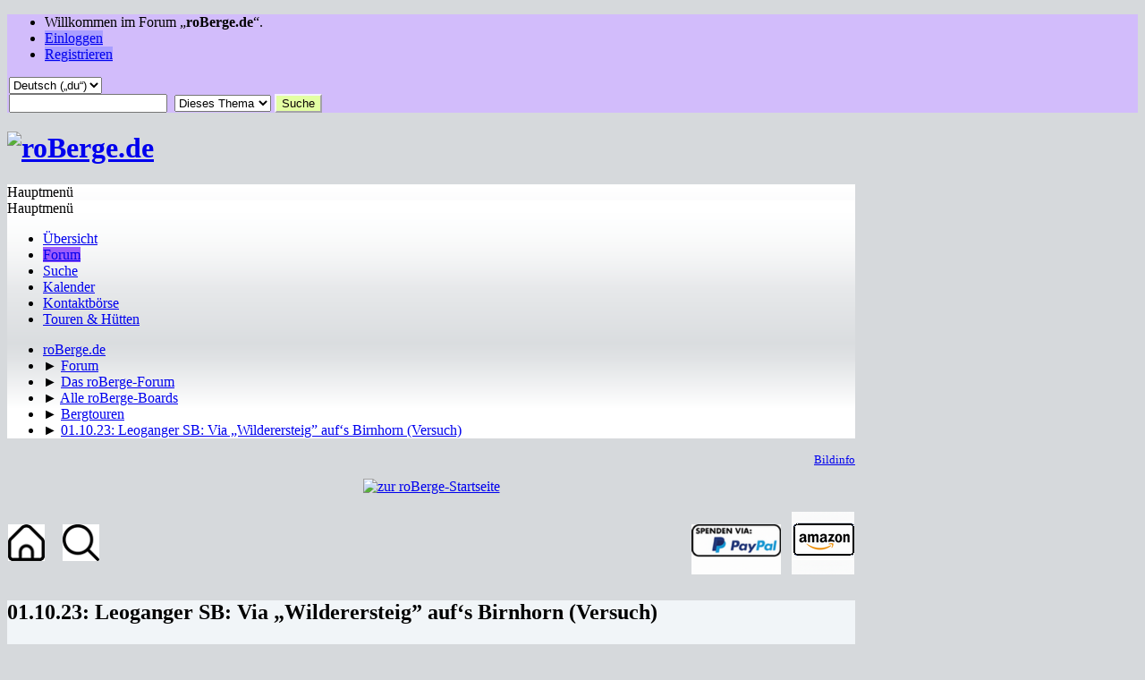

--- FILE ---
content_type: text/html; charset=UTF-8
request_url: https://www.roberge.de/index.php/topic,13295.0.html?PHPSESSID=08c2ed5253da5e9281420d83bb066e7a
body_size: 25846
content:
<!DOCTYPE html>
<html lang="de-DE">
<head>
	<meta charset="UTF-8">
	<link rel="preload" href="https://cdn.jsdelivr.net/npm/@fancyapps/ui@4/dist/fancybox.css" as="style" onload="this.onload=null;this.rel='stylesheet'">
	<link rel="stylesheet" href="https://www.roberge.de/Themes/default/css/minified_89917ceccaa982c2f607f5c3cfdbea87.css?smf214_1732088051">
	<link rel="stylesheet" href="https://cdn.jsdelivr.net/npm/@fancyapps/ui@4/dist/fancybox.css">
	<style>.messageicon {display: none;}
	
	img.avatar { max-width: 128px !important; max-height: 128px !important; }
	
	.postarea .bbc_img, .list_posts .bbc_img, .post .inner .bbc_img, form#reported_posts .bbc_img, #preview_body .bbc_img { max-width: min(100%,1000px); }
	
	.postarea .bbc_img, .list_posts .bbc_img, .post .inner .bbc_img, form#reported_posts .bbc_img, #preview_body .bbc_img { max-height: 1000px; }
	
/* start of Color Changer mod output */
body {background: #d6d9dc;}body, strong, .strong, h1, h2, h3, h4, h5, h6, h3.titlebg, h4.titlebg, .titlebg, h3.subbg, h4.subbg, .subbg,#detailedinfo dt, #tracking dt, .approvebg {color: #000000;}div.cat_bar, .amt, .dropmenu li a:hover, .dropmenu li:hover a, .dropmenu li a:focus,#top_info > li > a:hover, #top_info > li:hover > a, #top_info > li > a.open, .button.active, .button.active:hover {background: #a99eff;border-color: #a99eff;}#footer {background: #a99eff;}.button.active, .button.active:hover {color: #fff;}.title_bar {border-top-color: #9b5bfb;border-bottom-color: #9b5bfb;}.dropmenu li a.active, #top_info li a.active, .dropmenu li a.active:hover, .dropmenu li:hover a.active, a.moderation_link,a.moderation_link:visited, .new_posts, .generic_bar .bar, .progress_bar .bar {background: #9b5bfb;border-color: #9b5bfb;}.dropmenu li ul, .top_menu, .dropmenu li li:hover, .button, .dropmenu li li:hover > a, .dropmenu li li a:focus,.dropmenu li li a:hover, #top_section, #search_form .button, .quickbuttons li, .quickbuttons li ul, .quickbuttons li ul li:hover,.quickbuttons ul li a:focus, .popup_window, #inner_section {background-image: linear-gradient(to bottom, #ffffff 0%, transparent 70%);}.button:hover, .button:focus, .quickbuttons li:hover, .navigate_section ul, .popup_content, .up_contain,#search_form .button:hover, .quickbuttons li:hover {background-image: linear-gradient(to bottom, transparent 0%, #ffffff 70%);}.windowbg:nth-of-type(even), .bg.even, .information, .roundframe, .generic_list_wrapper, .approvebg,.windowbg:nth-of-type(odd) blockquote, .windowbg:nth-of-type(even) .bbc_alternate_quote {background: #f1f5f8;}.windowbg:nth-of-type(odd), .bg.odd, .unread_notify:hover, .title_bar, tr.windowbg:hover,.windowbg:nth-of-type(even) blockquote, .windowbg:nth-of-type(odd) .bbc_alternate_quote, .bbc_code {background: #ffffff;}#wrapper, .button, .button:hover, .button:focus, .windowbg, .roundframe, .information, #top_section, .navigate_section ul, .dropmenu li ul, .top_menu,.unread_notify, .pm_unread, .alerts_unread, .dropmenu li li:hover > a, .dropmenu li li a:focus, .dropmenu li li a:hover, .up_contain,.boardindex_table .board_stats p, .children, #ic_recentposts td, .sub_bar, #info_center .sub_bar, .generic_bar, .progress_bar,#detailedinfo dl, #tracking dl, .inner, .signature, .attachments, .under_message, .custom_fields_above_signature, .custom_fields_below_signature,.quickbuttons li, .quickbuttons li:hover, .quickbuttons li ul, .quickbuttons li ul li:hover, .action_admin .table_grid td, .generic_list_wrapper,#topic_container .windowbg, #topic_icons .information, #messageindex .information, .approvebg, .popup_content, fieldset, #alerts tr.windowbg td,blockquote, #manage_boards li.windowbg, #manage_boards li.windowbg:last-child, #footer, .bbc_code, #inner_wrap {border-color: #f5f2fd;}.title_bar {border-left-color: #f5f2fd;border-right-color: #f5f2fd;}hr {background: #f5f2fd;border-color: #f5f2fd;}#top_section {background: #d2bcfb;}a.button, .button, .quickbuttons li a, .button:hover, .button:focus, .quickbuttons li:hover>a, .quickbuttons li:hover li a {color: #0c0404;}.button, .quickbuttons li, .button:hover, .button:focus, .quickbuttons li:hover, #search_form .button, #search_form .button:hover {background: #e3ffa3;}
/* end of Color Changer mod output */

	
			#top_section .inner_wrap, #wrapper, #header, #footer .inner_wrap
			{
				max-width:75%;
				width: unset;
			}
			#footer, #top_section
			{
				padding-left: 2px;
				padding-right: 2px;
			}
			@media screen and (max-width: 720px)
			{
				#top_section .inner_wrap, #wrapper, #header, #footer .inner_wrap
				{
					max-width: unset;
					width: 100%;
				}
			}
		
	
	</style>
	<script>
		var smf_theme_url = "https://www.roberge.de/Themes/default";
		var smf_default_theme_url = "https://www.roberge.de/Themes/default";
		var smf_images_url = "https://www.roberge.de/Themes/default/images";
		var smf_smileys_url = "https://www.roberge.de/Smileys";
		var smf_smiley_sets = "default,yellow_christmas_edition,akyhne,fugue,alienine";
		var smf_smiley_sets_default = "default";
		var smf_avatars_url = "https://www.roberge.de/avatars";
		var smf_scripturl = "https://www.roberge.de/index.php?PHPSESSID=08c2ed5253da5e9281420d83bb066e7a&amp;";
		var smf_iso_case_folding = false;
		var smf_charset = "UTF-8";
		var smf_session_id = "d349bdf59ada2366277b11933a2c588a";
		var smf_session_var = "fde0d5a00b";
		var smf_member_id = 0;
		var ajax_notification_text = 'Lade...';
		var help_popup_heading_text = 'Alles zu kompliziert? Lass es mich erklären:';
		var banned_text = 'Gast, du bist aus diesem Forum verbannt!';
		var smf_txt_expand = 'Erweitern';
		var smf_txt_shrink = 'Verringern';
		var smf_collapseAlt = 'Verstecken';
		var smf_expandAlt = 'Zeige';
		var smf_quote_expand = false;
		var allow_xhjr_credentials = false;
	</script>
	<script src="https://www.roberge.de/Themes/default/scripts/jquery-3.6.3.min.js"></script>
	<script src="https://cdn.jsdelivr.net/npm/@fancyapps/ui@4/dist/fancybox.umd.js" defer></script>
	<script src="https://www.roberge.de/Themes/default/scripts/jquery.sceditor.bbcode.min.js?smf214_1732088051"></script>
	<script src="https://www.roberge.de/Themes/default/scripts/minified_207ace17f26528c711cf250756ae3c7c.js?smf214_1732088051"></script>
	<script src="https://www.roberge.de/Themes/default/scripts/minified_eb13a3f3ba23b9e19bc3f8ab7c682685.js?smf214_1732088051" defer></script>
	<script>
		var smf_smileys_url = 'https://www.roberge.de/Smileys/default';
		var bbc_quote_from = 'Zitat von';
		var bbc_quote = 'Zitat';
		var bbc_search_on = 'am';
	var smf_you_sure ='Bist du sicher, dass du das tun möchtest?';var ila_you_sure ='Are you sure you want to delete this attachment?\n\nNOTE:  If the attachment you are deleting was inserted inline\nby the "Post and PM Inline Attachments" mod before the forum\nwas upgraded to SMF 2.1 you MUST save this message and then\nedit it again to remove the ILA BBCode that refers to THIS\nattachment (eg, [attach id=4 msg=5678]) BEFORE adding more\nattachments to this message.\n\nIf you don\'t do this the text "[ Invalid Attachment ]" may\nappear when the message is displayed/printed and/or if you\nadd another attachment it will be displayed/printed in the\nmessage using the ILA BBCode (eg, [attach id=4 msg=5678])\nthat referred to THIS attachment.';
	</script>
	<title>01.10.23: Leoganger SB: Via „Wilderersteig” auf‘s Birnhorn (Versuch)</title>
	<meta name="viewport" content="width=device-width, initial-scale=1">
	<meta property="og:site_name" content="roBerge.de">
	<meta property="og:title" content="01.10.23: Leoganger SB: Via „Wilderersteig” auf‘s Birnhorn (Versuch)">
	<meta name="keywords" content="Wanderung, wandern, Bergtour, Bergwandern, Bergwanderung, Hochries, Heuberg, Chiemgau, Mountainbike, Bergwanderung, Schneeschuh, Skitour, Rosenheim, Kufstein, Wendelstein, Berge, Breitenstein, Tour, Wandern">
	<meta property="og:url" content="https://www.roberge.de/index.php/topic,13295.0.html?PHPSESSID=08c2ed5253da5e9281420d83bb066e7a">
	<meta property="og:description" content="01.10.23: Leoganger SB: Via „Wilderersteig” auf‘s Birnhorn (Versuch)">
	<meta name="description" content="01.10.23: Leoganger SB: Via „Wilderersteig” auf‘s Birnhorn (Versuch)">
	<meta name="theme-color" content="#557EA0">
	<link rel="canonical" href="https://www.roberge.de/index.php?topic=13295.0">
	<link rel="help" href="https://www.roberge.de/index.php?PHPSESSID=08c2ed5253da5e9281420d83bb066e7a&amp;action=help">
	<link rel="contents" href="https://www.roberge.de/index.php?PHPSESSID=08c2ed5253da5e9281420d83bb066e7a&amp;">
	<link rel="search" href="https://www.roberge.de/index.php?PHPSESSID=08c2ed5253da5e9281420d83bb066e7a&amp;action=search">
	<link rel="alternate" type="application/rss+xml" title="roBerge.de - RSS" href="https://www.roberge.de/index.php?PHPSESSID=08c2ed5253da5e9281420d83bb066e7a&amp;action=.xml;type=rss2;board=4">
	<link rel="alternate" type="application/atom+xml" title="roBerge.de - Atom" href="https://www.roberge.de/index.php?PHPSESSID=08c2ed5253da5e9281420d83bb066e7a&amp;action=.xml;type=atom;board=4">
	<link rel="index" href="https://www.roberge.de/index.php/board,4.0.html?PHPSESSID=08c2ed5253da5e9281420d83bb066e7a">
	<style>
		.ila_attach {margin: 0.5em 0 0.25em 0; width: auto; height: auto; max-width: 1200px; max-height: 1200px;}
		.ila_attach2 {margin-bottom: 0.25em;}
		.ila_link {margin-left: 0.4em; line-height: 1.4em; white-space: pre-wrap; overflow: hidden; text-overflow: ellipsis;}
		.ila_pad1 {padding-top: 0.25em; margin-left: 0;}
		.ila_pad2 {padding-top: 0.5em;}
		.ila_clip1 {float: left;}
		.ila_clip2 {float: left; margin-top: 0.25em;}
		.ila_below_post {display: inline-block; vertical-align: top; padding: 1em 1em 0 0 !important;}
		.ila_middletext {line-height: 1.4em;}
		.ila_table_cell {display: table-cell; vertical-align: top; padding-left: 0.4em; line-height: 1.4em;}
	</style><meta name="viewport" content="width=device-width, initial-scale=1.0"/><link rel="stylesheet" type="text/css" href="https://www.roberge.de/Themes/default/css/tp-colors.css?v301" /><link rel="stylesheet" type="text/css" href="https://www.roberge.de/Themes/default/css/tp-style.css?v301" /><link rel="stylesheet" type="text/css" href="https://www.roberge.de/Themes/default/css/tp-custom.css?v301" />
			<style type="text/css">
				#tpleftbarHeader,
				#tprightbarHeader,
				#tptopbarHeader,
				#tpcenterbarHeader,
				#tpfrontbarHeader,
				#tplowerbarHeader,
				#tpbottombarHeader {
					padding-bottom: 4px;
				}

				#tpleftbarHeader {
					margin-right: 4px;
				}

				#tprightbarHeader {
					margin-left: 4px;
				}

			</style>
        <script type="text/javascript"><!-- // --><![CDATA[
            var tp_images_url = "https://www.roberge.de/Themes/default/images/tinyportal";
            var tp_session_id = "d349bdf59ada2366277b11933a2c588a";
            var tp_session_var = "fde0d5a00b";
            var tp_shout_key_press = false;
            var current_header_smiley = false;var current_header_bbc = false;
        // ]]></script>
        <script type="text/javascript" src="https://www.roberge.de/Themes/default/scripts/tinyportal/TPShout.js?v301"></script><link rel="stylesheet" type="text/css" href="https://www.roberge.de/Themes/default/css/tp-shout.css?v301" />
	  <script type="text/javascript"><!-- // --><![CDATA[
		
		var tpPanels = new Array();
		function togglepanel( targetID )
		{
			var pstate = 0;
			var panel = targetID;
			var img = "toggle_" + targetID;
			var ap = 0;

			if ( document.getElementById && (0 !== panel.length) ) {
				target = document.getElementById( panel );
                if ( target !== null ) {
                    if ( target.style.display == "none" ) {
                        target.style.display = "";
                        pstate = 1;
                        removeFromArray(targetID, tpPanels);
                        document.cookie="tp_panels=" + tpPanels.join(",") + "; expires=Wednesday, 01-Aug-2040 08:00:00 GMT";
                        var image = document.getElementById(img);
                        if(image !== null) {
                            image.src = 'https://www.roberge.de/Themes/default/images/tinyportal/TPupshrink.png';
                        }
                    }
                    else {
                        target.style.display = "none";
                        pstate = 0;
                        tpPanels.push(targetID);
                        document.cookie="tp_panels=" + tpPanels.join(",") + "; expires=Wednesday, 01-Aug-2040 08:00:00 GMT";
                        var image = document.getElementById(img);
                        if(image !== null) {
                            image.src = 'https://www.roberge.de/Themes/default/images/tinyportal/TPupshrink2.png';
                        }
                    }
                }
			}
		}
		function removeFromArray(value, array){
			for(var x=0;x<array.length;x++){
				if(array[x]==value){
					array.splice(x, 1);
				}
			}
			return array;
		}
		function inArray(value, array){
			for(var x=0;x<array.length;x++){
				if(array[x]==value){
					return 1;
				}
			}
			return 0;
		}
	// ]]></script>
</head>
<body id="chrome" class="action_forum board_4">
<div id="footerfix">
	<div id="top_section">
		<div class="inner_wrap">
			<ul class="floatleft" id="top_info">
				<li class="welcome">
					Willkommen im Forum „<strong>roBerge.de</strong>“.
				</li>
				<li class="button_login">
					<a href="https://www.roberge.de/index.php?PHPSESSID=08c2ed5253da5e9281420d83bb066e7a&amp;action=login" class="open" onclick="return reqOverlayDiv(this.href, 'Einloggen', 'login');">
						<span class="main_icons login"></span>
						<span class="textmenu">Einloggen</span>
					</a>
				</li>
				<li class="button_signup">
					<a href="https://www.roberge.de/index.php?PHPSESSID=08c2ed5253da5e9281420d83bb066e7a&amp;action=signup" class="open">
						<span class="main_icons regcenter"></span>
						<span class="textmenu">Registrieren</span>
					</a>
				</li>
			</ul>
			<form id="languages_form" method="get" class="floatright">
				<select id="language_select" name="language" onchange="this.form.submit()">
					<option value="english">English</option>
					<option value="german_informal" selected="selected">Deutsch („du“)</option>
				</select>
				<noscript>
					<input type="submit" value="Los">
				</noscript>
			</form>
			<form id="search_form" class="floatright" action="https://www.roberge.de/index.php?PHPSESSID=08c2ed5253da5e9281420d83bb066e7a&amp;action=search2" method="post" accept-charset="UTF-8">
				<input type="search" name="search" value="">&nbsp;
				<select name="search_selection">
					<option value="all">Ganzes Forum </option>
					<option value="topic" selected>Dieses Thema</option>
					<option value="board">Dieses Board</option>
				</select>
				<input type="hidden" name="sd_topic" value="13295">
				<input type="submit" name="search2" value="Suche" class="button">
				<input type="hidden" name="advanced" value="0">
			</form>
		</div><!-- .inner_wrap -->
	</div><!-- #top_section -->
	<div id="header">
		<h1 class="forumtitle">
			<a id="top" href="https://www.roberge.de/index.php?PHPSESSID=08c2ed5253da5e9281420d83bb066e7a&amp;"><img src="https://www.roberge.de/Themes/assets/images/logos/roberge-logo_leer.png" alt="roBerge.de"></a>
		</h1>
	</div>
	<div id="wrapper">
		<div id="upper_section">
			<div id="inner_section">
				<div id="inner_wrap" class="hide_720">
					<div class="user">
					</div>
				</div>
				<a class="mobile_user_menu">
					<span class="menu_icon"></span>
					<span class="text_menu">Hauptmenü</span>
				</a>
				<div id="main_menu">
					<div id="mobile_user_menu" class="popup_container">
						<div class="popup_window description">
							<div class="popup_heading">Hauptmenü
								<a href="javascript:void(0);" class="main_icons hide_popup"></a>
							</div>
							
					<ul class="dropmenu menu_nav">
						<li class="button_home">
							<a href="https://www.roberge.de/index.php?PHPSESSID=08c2ed5253da5e9281420d83bb066e7a&amp;">
								<span class="main_icons home"></span><span class="textmenu">Übersicht</span>
							</a>
						</li>
						<li class="button_forum">
							<a class="active" href="https://www.roberge.de/index.php?PHPSESSID=08c2ed5253da5e9281420d83bb066e7a&amp;action=forum">
								<span class="main_icons menu_tpforum"></span><span class="textmenu">Forum</span>
							</a>
						</li>
						<li class="button_search">
							<a href="https://www.roberge.de/index.php?PHPSESSID=08c2ed5253da5e9281420d83bb066e7a&amp;action=search">
								<span class="main_icons search"></span><span class="textmenu">Suche</span>
							</a>
						</li>
						<li class="button_calendar">
							<a href="https://www.roberge.de/index.php?PHPSESSID=08c2ed5253da5e9281420d83bb066e7a&amp;action=calendar">
								<span class="main_icons calendar"></span><span class="textmenu">Kalender</span>
							</a>
						</li>
						<li class="button_um_button_2">
							<a href="https://www.roberge.de/index.php?PHPSESSID=08c2ed5253da5e9281420d83bb066e7a&amp;/index.php/board,24.0.html" target="_self">
								<span class="main_icons um_button_2"></span><span class="textmenu">Kontaktbörse</span>
							</a>
						</li>
						<li class="button_um_button_4">
							<a href="https://www.roberge.de/suche.php" target="_self">
								<span class="main_icons um_button_4"></span><span class="textmenu">Touren & Hütten</span>
							</a>
						</li>
					</ul><!-- .menu_nav -->
						</div>
					</div>
				</div>
				<div class="navigate_section">
					<ul>
						<li>
							<a href="https://www.roberge.de/index.php?PHPSESSID=08c2ed5253da5e9281420d83bb066e7a&amp;"><span>roBerge.de</span></a>
						</li>
						<li>
							<span class="dividers"> &#9658; </span>
							<a href="https://www.roberge.de/index.php?PHPSESSID=08c2ed5253da5e9281420d83bb066e7a&amp;action=forum"><span>Forum</span></a>
						</li>
						<li>
							<span class="dividers"> &#9658; </span>
							<a href="https://www.roberge.de/index.php?PHPSESSID=08c2ed5253da5e9281420d83bb066e7a&amp;action=forum#c2"><span>Das roBerge-Forum</span></a>
						</li>
						<li>
							<span class="dividers"> &#9658; </span>
							<a href="https://www.roberge.de/index.php/board,48.0.html?PHPSESSID=08c2ed5253da5e9281420d83bb066e7a"><span>Alle roBerge-Boards</span></a>
						</li>
						<li>
							<span class="dividers"> &#9658; </span>
							<a href="https://www.roberge.de/index.php/board,4.0.html?PHPSESSID=08c2ed5253da5e9281420d83bb066e7a"><span>Bergtouren</span></a>
						</li>
						<li class="last">
							<span class="dividers"> &#9658; </span>
							<a href="https://www.roberge.de/index.php/topic,13295.0.html?PHPSESSID=08c2ed5253da5e9281420d83bb066e7a"><span>01.10.23: Leoganger SB: Via „Wilderersteig” auf‘s Birnhorn (Versuch)</span></a>
						</li>
					</ul>
				</div><!-- .navigate_section -->
			</div><!-- #inner_section -->
		</div><!-- #upper_section -->
		<div id="content_section">
			<div id="main_content_section">
	<div class="nosides">
		<div id="tptopbarHeader" class="tp_panelcolumn">
			<div class="vert  block_topcontainer scriptbox"  id="scriptbox_Startfoto">
	<div class="tp_topblock_noframe">
		<div class="" id="block26"><div class="tp_blockbody" ><small><p align="right"<right><a href="index.php?page=22">Bildinfo</a></p></small>
<center>
<a href="https://www.roberge.de/"><img src="/Themes/assets/images/banner/seekarlspitze_winter.jpg" title="zur roBerge-Startseite" width="100%"></a>
</center>
<br />

</div>
		</div>
	</div>
	</div><div class="vert  block_topcontainer scriptbox"  id="scriptbox_WerbeblockSuchen">
	<div class="tp_topblock_noframe">
		<div class="" id="block45"><div class="tp_blockbody" ><!--  STARTSEITE UND SUCHEN   -->
<table width=100% frame=void rules="none">
<tr>
   <td align="left">
      <a title="zur Startseite" href="/index.php" target="_self"><img src="/images/home41x41.png"></a>    
      <a title="suchen" href="/index.php?page=18" target="_self"><img src="/images/lupe41x41.png"></a>
   </td>
 
<td align="right">

<!--  WEBCAMKARTE TRANSPARENT  -->
<a href="https://www.roberge.de/webcamkarte.php" target="_blank"><img src="/images/transparent.png"></a>

<!--  PAYPAL  -->
<!--  <a target="_blank" href="https://www.paypal.com/donate/?hosted_button_id=TCNDSJMUEENYY"><img src="/images/diverse/paypal1.png" title="Paypal-Spende"></a>   -->

<!--  PAYPAL 2  -->
<a target="_blank" href="https://www.paypal.com/donate/?hosted_button_id=TCNDSJMUEENYY"><img src="/images/paypal_spenden4.png" width="100" title="Kaffeespende für roBerge"></a>  

<!--  <a target="_blank" href="https://www.paypal.com/donate/?hosted_button_id=TCNDSJMUEENYY"><img    src="/images/paypal_spenden4.png" title="Paypal-Spende" width="100"></a>  -->
 
<!--  AMAZON   -->
<a  target="_blank" title="zu Amazon" href="https://www.amazon.de/?tag=robergede-21&linkCode=ez" target="_blank"><img src="/images/werbung/amazon70x70.png"></a>

   </td>
</tr>
</table>


</div>
		</div>
	</div>
	</div><script type="text/javascript"><!-- // --><![CDATA[
				function toggle( targetId )
				{
					var state = 0;
					var blockname = "block" + targetId;
					var blockimage = "blockcollapse" + targetId;

					if ( document.getElementById ) {
						target = document.getElementById( blockname );
						if ( target.style.display == "none" ) {
							target.style.display = "";
							state = 1;
						}
						else {
							target.style.display = "none";
							state = 0;
						}

						document.getElementById( blockimage ).src = "https://www.roberge.de/Themes/default/images/tinyportal" + (state ? "/TPcollapse.png" : "/TPexpand.png");
						var tempImage = new Image();
						tempImage.src = "https://www.roberge.de/index.php?PHPSESSID=08c2ed5253da5e9281420d83bb066e7a&amp;action=tportal;sa=upshrink;id=" + targetId + ";state=" + state + ";" + (new Date().getTime());

					}
				}
			// ]]></script>
		</div>
		<div id="mainContainer">
			<div id="tpcenterContainer">
				<div id="tpcontentHeader">
                </div><!-- #tpcontentHeader -->
		<div id="display_head" class="information">
			<h2 class="display_title">
				<span id="top_subject">01.10.23: Leoganger SB: Via „Wilderersteig” auf‘s Birnhorn (Versuch)</span>
			</h2>
			<p>Begonnen von geroldh, 08.10.2023, 22:48</p>
			<span class="nextlinks floatright"></span>
			<p>0 Mitglieder und 1 Gast betrachten dieses Thema.
			</p>
		</div><!-- #display_head -->
		
		<div class="pagesection top">
			
		<div class="buttonlist floatright">
			
				<a class="button button_strip_print" href="https://www.roberge.de/index.php?PHPSESSID=08c2ed5253da5e9281420d83bb066e7a&amp;action=printpage;topic=13295.0"  target="_blank" rel="noopener noreferrer nofollow">Drucken</a>
		</div>
			 
			<div class="pagelinks floatleft">
				<a href="#bot" class="button">Nach unten</a>
				
			</div>
		<div class="mobile_buttons floatright">
			<a class="button mobile_act">Benutzer-Aktionen</a>
			
		</div>
		</div>
		<div id="forumposts">
			<form action="https://www.roberge.de/index.php?PHPSESSID=08c2ed5253da5e9281420d83bb066e7a&amp;action=quickmod2;topic=13295.0" method="post" accept-charset="UTF-8" name="quickModForm" id="quickModForm" onsubmit="return oQuickModify.bInEditMode ? oQuickModify.modifySave('d349bdf59ada2366277b11933a2c588a', 'fde0d5a00b') : false">
				<div class="windowbg" id="msg77076">
					
					<div class="post_wrapper">
						<div class="poster">
							<h4>
								<span class="off" title="Offline"></span>
								<a href="https://www.roberge.de/index.php?PHPSESSID=08c2ed5253da5e9281420d83bb066e7a&amp;action=profile;u=2932" title="Profil von geroldh ansehen">geroldh</a>
							</h4>
							<ul class="user_info">
								<li class="avatar">
									<a href="https://www.roberge.de/index.php?PHPSESSID=08c2ed5253da5e9281420d83bb066e7a&amp;action=profile;u=2932"><img class="avatar" src="https://www.roberge.de/avatars/roberge/0175.jpg" alt=""></a>
								</li>
								<li class="icons"><img src="https://www.roberge.de/Themes/default/images/membericons/blank.png" alt="*"></li>
								<li class="postgroup">roBergler</li>
								<li class="postcount">Beiträge: 1.275</li>
								<li class="blurb">&quot;Berg ist niemals Alltag&quot;</li>
								<li class="im_icons">
									<ol>
										<li class="custom cust_gender"><span class=" main_icons gender_1" title="Männlich"></span></li>
									</ol>
								</li>
								<li class="profile">
									<ol class="profile_icons">
										<li><a href="https://www.youtube.com/watch?v=0GPhVl6mskA" title="climbing Chulu Far East (6059m), Annapurna Himalaya, Nepal (Okt.2007)" target="_blank" rel="noopener"><span class="main_icons www centericon" title="climbing Chulu Far East (6059m), Annapurna Himalaya, Nepal (Okt.2007)"></span></a></li>
								<li class="custom cust_loca">Ort: RO</li>
								<li class="poster_ip">Gespeichert</li>
							</ul>
						</div><!-- .poster -->
						<div class="postarea">
							<div class="keyinfo">
								<div id="subject_77076" class="subject_title">
									<a href="https://www.roberge.de/index.php?PHPSESSID=08c2ed5253da5e9281420d83bb066e7a&amp;msg=77076" rel="nofollow">01.10.23: Leoganger SB: Via „Wilderersteig” auf‘s Birnhorn (Versuch)</a>
								</div>
								
								<div class="postinfo">
									<span class="messageicon" >
										<img src="https://www.roberge.de/Themes/default/images/blank.png" alt="">
									</span>
									<a href="https://www.roberge.de/index.php?PHPSESSID=08c2ed5253da5e9281420d83bb066e7a&amp;msg=77076" rel="nofollow" title="01.10.23: Leoganger SB: Via „Wilderersteig” auf‘s Birnhorn (Versuch)" class="smalltext">08.10.2023, 22:48</a>
									<span class="spacer"></span>
									<span class="smalltext modified floatright" id="modified_77076">
									</span>
								</div>
								<div id="msg_77076_quick_mod"></div>
							</div><!-- .keyinfo -->
							<div class="post">
								<div class="inner" data-msgid="77076" id="msg_77076">
									...oder: Auf der Suche nach dem Südwestgrat...&nbsp; <img src="https://www.roberge.de/Smileys/default/gruebelgruebel.gif" alt="#gruebelgruebel#" title="grübel grübel" class="smiley"> <br><br>Anm.: Dies ist nach der <a href="https://www.roberge.de/index.php?PHPSESSID=08c2ed5253da5e9281420d83bb066e7a&amp;/topic,12316.0.html" class="bbc_link" target="_blank" rel="noopener">letztjährigen Begehung der Haitzmannscharte</a> eine weitere historische Tour in den Leoganger Steinbergen. <br><br><br>Das Birnhorn mit 2634 Meter als den höchsten Gipfel in den Leoganger Steinbergen kannte ich bisher nur auf den klassischen Wegen: Vor vielen Jahren von Ullach mit 'nem Abstecher am Birnbachloch vorbei via der Passauer Hütte und dem Melkerloch bzw. dem ,,Hofersteig" auf den Gipfel und dann via dem Kuchelnieder wieder zurück. Eine Überschreitung des Bergstockes von Nord via Hochgrub nach Süd ist noch länger her – vermutlich mit einer Hüttenübernachtung und einem Gipfelbesuch, doch weiter lassen sich keine Details mehr in meiner Erinnerung finden... <img src="https://www.roberge.de/Smileys/default/gruebel2.gif" alt="#gruebeln#" title="grübeln" class="smiley"> <br><br>Vor einigen Jahren wurde ich dann auf ein Video aufmerksam, das mich – inzwischen bereits anspruchsvoller und auch einsamer unterwegs – sehr angesprochen hat und sofort den Wunsch nach einer Begehung dieser historischen Route hat wachsen lassen: <br><a href="https://www.youtube.com/embed/kUr9S3K57T0" class="bbc_link" target="_blank" rel="noopener">Leoganger Steinberge, Wilderersteig, Birnhorn S-Wand</a> (Okt. 2010) <br><blockquote class="bbc_standard_quote"><cite>Zitat</cite>Ein vergessener Weg in den Leoganger Steinbergen ist der Wilderersteig durch die Birnhorn S-Wand. Dieser Steig, in der 2-höchsten Wand der Ostalpen, wurde von Werner Herzog filmisch in Scene gesetzt und eröffnet eine völlig neue Perspektive dieser großartigen Wand. </blockquote>Hierbei handelt es sich um einen hervorragend gemachten Kurzfilm vom ,,kleinen" Werner Herzog, der als Lehrer im benachbarten Saalfelden zuhause sein soll und damit ein wenig ,,Zeitreise" in seinen Heimatbergen betrieben hat. <br><br><div style="display: inline-block; padding-right: 0.5em;"><img src="https://www.roberge.de/index.php?PHPSESSID=08c2ed5253da5e9281420d83bb066e7a&amp;action=dlattach;attach=148430" alt="IMG_2023-10-01_01.jpg" class="bbc_img resized ila_attach lazyload" /><br /><span class="smalltext ila_pad1" style="display: inline;"><span style="display: table;"><img class="ila_clip2" src="https://www.roberge.de/Themes/default/images/ila_clip.gif" align="middle" alt="*" /> <span class="ila_table_cell"><a class="ila_link ila_pad1" href="https://www.roberge.de/index.php?PHPSESSID=08c2ed5253da5e9281420d83bb066e7a&amp;action=dlattach;attach=148430" title="IMG_2023-10-01_01.jpg" ><strong>IMG_2023-10-01_01.jpg</strong></a> <br />(Filesize:&nbsp;221.89 KB, Dimensions:&nbsp;640x360, Views:&nbsp;804)</span></span></span></div> <br><i>Die Birnhorn-Südwand erwacht. Am ehem. ,,Lawinen-Gletscher" am Wandfuß (vgl. ,,Eiskapelle") wurde früher Eis für die Münchener Brauereien ,,abgebaut" und via Holzrutsche und Fuhrwerk zum Bahnhof Leogang gebracht. </i> <br><br>Mit dem Wandbild und dem skizzierten Routenverlauf im Video (@1:15 Min.) gibt es den elementarsten Hinweis auf diese Möglichkeit einer ,,einfachen" Begehung der fast 1400 m hohen Südwand, die nicht nur eine imposante Szenerie bietet, sondern teilweise sehr steile Abbrüche aufweist und als zweit-höchste Wand der Ostalpen häufig mit der Watzmann-Ostwand verglichen wird. Alpin-Klettern in den oberen Schwierigkeitsgraden lässt es sich dort grundsätzlich überall... <br><br>Einfach nur dem Motto ,,Probieren geht über Studieren" zu folgen, kann im anspruchsvollen alpinen Bereich schnell zu ganz neuen ,,Lebenserfahrungen" führen, daher wollte ich gerne zusätzliche Informationen, um diese Tour besser einschätzen zu können. Eine aus zweiter Hand erhaltene Aussage wie ,,den Wilderersteig macht man am besten erst nachdem die Watzmann-Ostwand erfolgreich durchstiegen wurde" gibt mir mit einem mentalen ,,<a href="https://www.roberge.de/index.php?PHPSESSID=08c2ed5253da5e9281420d83bb066e7a&amp;/topic,12453.msg73938.html#msg73938" class="bbc_link" target="_blank" rel="noopener">Erledigt-Häkchen</a>" nur wenig mehr Zuversicht – auch erfahrene Berggänger können sich ,,saublöd" im unbekannten Gelände versteigen... <br>Dennoch: Die klassische Originalführe durch die Birnhorn-Südwand wurde schon um 1900 erstbegangen. <br><br>Mit nur einem im Internet gefundenen Tourenbericht <a href="https://www.gipfeltreffen.at/forum/gipfeltreffen/toureninfo-verh%C3%A4ltnisse/wanderungen-und-bergtouren/salzburg-ag/85511-birnhorn-wilderersteig-am-01-11-2016" class="bbc_link" target="_blank" rel="noopener">Birnhorn - Wilderersteig am 01.11.2016</a> gibt es einige ergänzende Hinweise – und für mich das Verständnis, dass die (eigentliche?) Route ,,Wilderersteig" den III-ten Schwierigkeitsgrad nicht erreicht (u.a. endet das Video unterhalb des Gipfelaufbaus) und diese Kletterfähigkeit erst beim Ausstieg an zwei kurzen Felsstufen am Südwestgrat zu bewältigen sei (ergänzende Info aus dem AV-Führer: R 737: zwei kurze Stellen III, Rest I und II, 150 m, ca. 45 Min.) ... <br>[Anm.: Die im Bericht erwähnte Tafel beim Parkplatz mit ,,allen gängigen Kletterrouten ... Abbildung ... der Wilderersteig ist darauf mit dem Grad III angegeben" gibt es nicht mehr (wurde zuletzt gesehen im Sommer 2022) und ist offenbar ,,zum Jahreswechsel" durch die (neue) Klettersteig-Info ersetzt worden.] <br><br><div style="display: inline-block; padding-right: 0.5em;"><img src="https://www.roberge.de/index.php?PHPSESSID=08c2ed5253da5e9281420d83bb066e7a&amp;action=dlattach;attach=148432" alt="IMG_2023-10-01_02.jpg" class="bbc_img resized ila_attach lazyload" /><br /><span class="smalltext ila_pad1" style="display: inline;"><span style="display: table;"><img class="ila_clip2" src="https://www.roberge.de/Themes/default/images/ila_clip.gif" align="middle" alt="*" /> <span class="ila_table_cell"><a class="ila_link ila_pad1" href="https://www.roberge.de/index.php?PHPSESSID=08c2ed5253da5e9281420d83bb066e7a&amp;action=dlattach;attach=148432" title="IMG_2023-10-01_02.jpg" ><strong>IMG_2023-10-01_02.jpg</strong></a> <br />(Filesize:&nbsp;129.97 KB, Dimensions:&nbsp;640x360, Views:&nbsp;811)</span></span></span></div> <br><i>Auch der ,,Pinzgawurm" – Namensgeber für eine moderne Kletterroute – ist bereits aktiv. Sein späteres Bestreben uns zu ,,umarmen", bleibt aber erfolglos. </i> <br><br><b>Achtung</b>: Sollte sich aufgrund meines Erlebnisberichts jemand für diese Tour interessieren – hier mein gelerntes Fazit vorab (subjektive Einschätzung im Rahmen meiner bisher begangenen Route): <br>Bitte nicht nachmachen – wenn die Leistungsfähigkeit, aber auch das Durchhaltevermögen, die Orientierungsfähigkeit, Trittsicherheit, etc. oder die Witterungsbedingungen nicht passen! <br>Beim ,,Wilderersteig" gibt es lediglich einige Begehungshinweise und keinerlei Markierungen. Die Route bewegt sich in einer großen ,,Wand" überwiegend im T5-Bereich und hat Abschnitte T4 und T6. <br>Oben im reinen Felsbereich angekommen werden dann je nach Routenfindung wohl auch sichere (aber ungesicherte) Kletterfähigkeiten von UIAA III / ggfs. IV- erforderlich. Selbst bei unserem Ausqueren auf einem breiten, hängenden Schuttband mussten wir mind. zweimal eine kleine Rinne durchklettern, die an ihren Flanken unsere alpinen Kletterfertigkeiten forderten. <br>Ein Vergleich mit dem ,,Berchtesgadener Weg" in der Watzmann-Ostwand ist nicht abwegig. <br><br>Bei solchen großen (und obendrein unbekannten) Bergprojekten entsteht ein Gefühl der inneren Unsicherheit – und vielleicht wirkt auch die ,,Auslastung" u/o ,,Bequemlichkeit" in unserem Alltag etwas mit – so dass sich der Gedanke einstellte, nach jemanden zu suchen, der die Route bereits kennt und diese mal wiederholen würde... Hierbei ist die Wahrscheinlichkeit für einen ,,Erfolg" natürlich höher, doch während der Tour entfällt die Spannung bzw. der Spaß in Bezug auf die eigenständige Routenfindung – und am Ende noch die Freude, es auch selbst gefunden und geschafft zu haben. <br>Gerne gehe ich bei Anfrage eine Tour ,,einfach" nur mit, doch ich kenne auch die andere Möglichkeit, wenn man einer Idee folgend ein Gebiet entsprechend erforscht, eine Routenmöglichkeit findet und dann – sofern sich das Ganze als ,,lohnend" herausstellt – immer wieder seine Freude daran hat diese gefundene Tour zu wiederholen (und zu optimieren). <br><br><div style="display: inline-block; padding-right: 0.5em;"><img src="https://www.roberge.de/index.php?PHPSESSID=08c2ed5253da5e9281420d83bb066e7a&amp;action=dlattach;attach=148434" alt="IMG_2023-10-01_03.jpg" class="bbc_img resized ila_attach lazyload" /><br /><span class="smalltext ila_pad1" style="display: inline;"><span style="display: table;"><img class="ila_clip2" src="https://www.roberge.de/Themes/default/images/ila_clip.gif" align="middle" alt="*" /> <span class="ila_table_cell"><a class="ila_link ila_pad1" href="https://www.roberge.de/index.php?PHPSESSID=08c2ed5253da5e9281420d83bb066e7a&amp;action=dlattach;attach=148434" title="IMG_2023-10-01_03.jpg" ><strong>IMG_2023-10-01_03.jpg</strong></a> <br />(Filesize:&nbsp;143.22 KB, Dimensions:&nbsp;640x360, Views:&nbsp;814)</span></span></span></div> <br><i>Aufstieg "parallel" zur Kletterroute auf/in? die sog. ,,obere Küh". Die Kletterroute mit -zig Seillängen folgt dann irgendwo neben der Schlucht ,,Bretgraben"... </i> <br><br>Also hatte Ich vorab eine bestmögliche Vorbereitung betrieben: <br>Das Wandbild (aus dem YT-Video) mit der Routen-Skizze(!) wurde ausgedruckt – und ergänzend auch noch das Luftbild/Orthophoto, in das die dargestellte Route übertragen wurde. Im Nachhinein betrachtet hat es im Felsen/Latschen-Bereich ganz gut gepasst, auch was die Übereinstimmung der Skizze mit der Vor-Ort-Situation betrifft. Oben im Felsbereich gab es aber zu wenig Anhaltspunkte und die Linienführung wird durch die Geländeneigung verzerrt – so dass ich hier nur noch vermuten konnte und wir es dann eben nicht ganz ,,passend" erwischt haben (vgl. nachfolgende Ausführungen). <br>Ohne jegliche Ortskenntnis der Birnhorn-Südwand gab es einfach Fehlinterpretationen bzw. nach wie vor unklare Abschnitte aufgrund des im Internet gefundenen Tourenberichts sowie der knappen Beschreibung der Umgebungsrouten im entspr. AV-Führer (3. Aufl. 1991). Grundsätzliches Ziel war jedoch, durch Aufmerksamkeit im Gelände die ,,beste" Möglichkeit zu finden und nicht an die Leistungsgrenzen zu gelangen. Aus einem anspruchsvollen Gelände ist eine Rückzugsmöglichkeit meist schwierig, bei Überwinden von (persönlichen) Schlüsselstellen oft auch nicht mehr möglich – damit die Hoffnung oder die Notwendigkeit in der ,,Flucht nach vorne" – oder wenn's ganz blöd läuft, die Erkenntnis ,,in der Sackgasse" zu sitzen... <br><br>Später zufällig auch in den ,,Kletterführer Steinberge" (2021) von Adi Stocker hinein gespickt, gibt es darin auch ein Foto von diesem Wandbereich, in das der ,,Wilderer-Steig" ansatzweise skizziert ist und vermuten lässt (die Linie endet mit Pfeil), dass ,,auf Höhe des Wildzacken" die Ost-Querung zum beginnenden Süd-Grat (ggfs. dort als ein Teilstück des alten ,,Albin-Roessel-Weges"?) nicht erforderlich ist, sondern eher leicht nach links weiter zum großen schrägen Schuttband unter dem steilen Felsaufbau aufgestiegen wird – vielleicht um dann dort ,,auf der Höhenlinie" nach Westen zum Daubenkopf (2355 m) und dem Ritzenkar auszusteigen – eben ähnlich wie es am Ende auch wir gemacht haben. Die damaligen Wilderer dürften sicher mehr ,,Kraxler" als ,,Kletterer mit Gipfelambitionen" gewesen sein – insbesondere mit 'ner schweren Gams im Rucksack... <br>Hinweis: Der ,,Bergführer Steinberge" (ein Auswahlführer mit bekannten, neueren? Anstiegen – oder auch historischen Kraxelrouten?) von Adi Stocker als Neuauflage erscheint Ende Oktober 2023. <br><br><div style="display: inline-block; padding-right: 0.5em;"><img src="https://www.roberge.de/index.php?PHPSESSID=08c2ed5253da5e9281420d83bb066e7a&amp;action=dlattach;attach=148436" alt="IMG_2023-10-01_04.jpg" class="bbc_img resized ila_attach lazyload" /><br /><span class="smalltext ila_pad1" style="display: inline;"><span style="display: table;"><img class="ila_clip2" src="https://www.roberge.de/Themes/default/images/ila_clip.gif" align="middle" alt="*" /> <span class="ila_table_cell"><a class="ila_link ila_pad1" href="https://www.roberge.de/index.php?PHPSESSID=08c2ed5253da5e9281420d83bb066e7a&amp;action=dlattach;attach=148436" title="IMG_2023-10-01_04.jpg" ><strong>IMG_2023-10-01_04.jpg</strong></a> <br />(Filesize:&nbsp;106.28 KB, Dimensions:&nbsp;640x360, Views:&nbsp;804)</span></span></span></div> <br><i>Ausblick (nach West) von der ,,obere Küh" mit markantem Schaflzack&#39;n (1735 m). </i> <br><br>Diese Tour solo zu probieren, was auch ein kontinuierliches Erkunden und Entscheiden beinhalten würde, wollte ich nicht riskieren, dafür waren mir die Informationen zu vage, diese Wand insgesamt zu unbekannt – und definitiv zu groß. Eigentlich hätte auch <i>almrausch</i> Interesse an dieser Route gehabt, doch in diesem Jahr wurden ihr leider gesundheitliche Einschränkungen auferlegt, was einen Abstieg über viele hundert Höhenmeter betrifft. <br>Mit Herbert fand sich jedoch praktischerweise schnell jemand, der mit einer hervorragenden Kondition ausgestattet ist und viel bessere Kletterfähigkeiten hat als ich, dies kann und wird mich unterwegs ,,entlasten". Und sollte unterwegs doch etwas passieren, dann kann eine zuverlässige Begleitung einen entscheidenden Punkt darstellen. <br>Als weitere Reserve haben wir mit einer rudimentären Kletterausrüstung (Gurt, HMS und Tube, Schlingen und dünnes, kurzes Seilstück) die Möglichkeit im Bedarfsfalle uns etwas zu sichern oder bei einem ,,Verhauer" kurze Stufen abzuseilen. Am Ende der Tour werden wir es – ebenso wie die Hirnbirn und anderes Notfallmaterial – unbenutzt ,,spazieren" getragen haben. <br><br><div style="display: inline-block; padding-right: 0.5em;"><img src="https://www.roberge.de/index.php?PHPSESSID=08c2ed5253da5e9281420d83bb066e7a&amp;action=dlattach;attach=148438" alt="IMG_2023-10-01_05.jpg" class="bbc_img resized ila_attach lazyload" /><br /><span class="smalltext ila_pad1" style="display: inline;"><span style="display: table;"><img class="ila_clip2" src="https://www.roberge.de/Themes/default/images/ila_clip.gif" align="middle" alt="*" /> <span class="ila_table_cell"><a class="ila_link ila_pad1" href="https://www.roberge.de/index.php?PHPSESSID=08c2ed5253da5e9281420d83bb066e7a&amp;action=dlattach;attach=148438" title="IMG_2023-10-01_05.jpg" ><strong>IMG_2023-10-01_05.jpg</strong></a> <br />(Filesize:&nbsp;120.86 KB, Dimensions:&nbsp;640x360, Views:&nbsp;796)</span></span></span></div> <br><i>Der "Wächter" des ,,Rauriedl" – er lässt uns unbehelligt gewähren. </i> 
								</div>
							</div><!-- .post -->
							<div class="under_message">
							</div><!-- .under_message -->
						</div><!-- .postarea -->
						<div class="moderatorbar">
						</div><!-- .moderatorbar -->
					</div><!-- .post_wrapper -->
				</div><!-- $message[css_class] -->
				<hr class="post_separator">
				<div class="windowbg" id="msg77077">
					
					
					<div class="post_wrapper">
						<div class="poster">
							<h4>
								<span class="off" title="Offline"></span>
								<a href="https://www.roberge.de/index.php?PHPSESSID=08c2ed5253da5e9281420d83bb066e7a&amp;action=profile;u=2932" title="Profil von geroldh ansehen">geroldh</a>
							</h4>
							<ul class="user_info">
								<li class="avatar">
									<a href="https://www.roberge.de/index.php?PHPSESSID=08c2ed5253da5e9281420d83bb066e7a&amp;action=profile;u=2932"><img class="avatar" src="https://www.roberge.de/avatars/roberge/0175.jpg" alt=""></a>
								</li>
								<li class="icons"><img src="https://www.roberge.de/Themes/default/images/membericons/blank.png" alt="*"></li>
								<li class="postgroup">roBergler</li>
								<li class="postcount">Beiträge: 1.275</li>
								<li class="blurb">&quot;Berg ist niemals Alltag&quot;</li>
								<li class="im_icons">
									<ol>
										<li class="custom cust_gender"><span class=" main_icons gender_1" title="Männlich"></span></li>
									</ol>
								</li>
								<li class="profile">
									<ol class="profile_icons">
										<li><a href="https://www.youtube.com/watch?v=0GPhVl6mskA" title="climbing Chulu Far East (6059m), Annapurna Himalaya, Nepal (Okt.2007)" target="_blank" rel="noopener"><span class="main_icons www centericon" title="climbing Chulu Far East (6059m), Annapurna Himalaya, Nepal (Okt.2007)"></span></a></li>
								<li class="custom cust_loca">Ort: RO</li>
								<li class="poster_ip">Gespeichert</li>
							</ul>
						</div><!-- .poster -->
						<div class="postarea">
							<div class="keyinfo">
								<div id="subject_77077" class="subject_title">
									<a href="https://www.roberge.de/index.php?PHPSESSID=08c2ed5253da5e9281420d83bb066e7a&amp;msg=77077" rel="nofollow">01.10.23: Leoganger SB: Via „Wilderersteig” auf‘s Birnhorn (Versuch)</a>
								</div>
								<span class="page_number floatright">#1</span>
								<div class="postinfo">
									<span class="messageicon" >
										<img src="https://www.roberge.de/Themes/default/images/blank.png" alt="">
									</span>
									<a href="https://www.roberge.de/index.php?PHPSESSID=08c2ed5253da5e9281420d83bb066e7a&amp;msg=77077" rel="nofollow" title="Antwort #1 - 01.10.23: Leoganger SB: Via „Wilderersteig” auf‘s Birnhorn (Versuch)" class="smalltext">08.10.2023, 22:52</a>
									<span class="spacer"></span>
									<span class="smalltext modified floatright" id="modified_77077">
									</span>
								</div>
								<div id="msg_77077_quick_mod"></div>
							</div><!-- .keyinfo -->
							<div class="post">
								<div class="inner" data-msgid="77077" id="msg_77077">
									<div style="display: inline-block; padding-right: 0.5em;"><img src="https://www.roberge.de/index.php?PHPSESSID=08c2ed5253da5e9281420d83bb066e7a&amp;action=dlattach;attach=148440" alt="IMG_2023-10-01_06.jpg" class="bbc_img resized ila_attach lazyload" /><br /><span class="smalltext ila_pad1" style="display: inline;"><span style="display: table;"><img class="ila_clip2" src="https://www.roberge.de/Themes/default/images/ila_clip.gif" align="middle" alt="*" /> <span class="ila_table_cell"><a class="ila_link ila_pad1" href="https://www.roberge.de/index.php?PHPSESSID=08c2ed5253da5e9281420d83bb066e7a&amp;action=dlattach;attach=148440" title="IMG_2023-10-01_06.jpg" ><strong>IMG_2023-10-01_06.jpg</strong></a> <br />(Filesize:&nbsp;165.89 KB, Dimensions:&nbsp;640x360, Views:&nbsp;813)</span></span></span></div> <br><i>Blick zurück auf/in? die ,,obere Küh". Der ,,Bretgraben" dahinter wirkt ein wenig wie ein altersgrauer Gletscher... </i> <br><br>Frühes Aufstehen ist angesagt: Wir treffen uns um 5:00 Uhr an der A8-Ausfahrt in RO-Pfraundorf und fahren via Kufstein-Süd und St. Johann nach Leogang. Die Straßen sind um diese Zeit des Sonntages leer, dennoch sind Geschwindigkeitsbeschränkungen und die Straßenführung die limitierenden Faktoren. <br>Der Parkplatz <b>Ullachtal</b> (878 m / Trinkwasserbrunnen) wird gerade mit dem Einsetzen der Morgendämmerung um 6:30 Uhr erreicht. Anfangs auf dem Wirtschaftsweg, wenig später dem Wanderweg, haben wir den Birnbach an unserer Seite (<a href="https://www.openstreetmap.org/node/8883208299" class="bbc_link" target="_blank" rel="noopener">hier</a> gäbe es noch eine letzte Möglichkeit die Wasserflasche zu befüllen) und nach etwa einer halben Stunde haben wir den ersten guten Blick auf die vor uns aufragende Birnhorn-Südwand. <br><br><div style="display: inline-block; padding-right: 0.5em;"><img src="https://www.roberge.de/index.php?PHPSESSID=08c2ed5253da5e9281420d83bb066e7a&amp;action=dlattach;attach=148442" alt="IMG_2023-10-01_07.jpg" class="bbc_img resized ila_attach lazyload" /><br /><span class="smalltext ila_pad1" style="display: inline;"><span style="display: table;"><img class="ila_clip2" src="https://www.roberge.de/Themes/default/images/ila_clip.gif" align="middle" alt="*" /> <span class="ila_table_cell"><a class="ila_link ila_pad1" href="https://www.roberge.de/index.php?PHPSESSID=08c2ed5253da5e9281420d83bb066e7a&amp;action=dlattach;attach=148442" title="IMG_2023-10-01_07.jpg" ><strong>IMG_2023-10-01_07.jpg</strong></a> <br />(Filesize:&nbsp;153.91 KB, Dimensions:&nbsp;640x360, Views:&nbsp;831)</span></span></span></div> <br><i>Inmitten des ,,Rauriedl" – dies ist die Stelle vom YT-Video bis @3:35 Min. (= frisch geschnittene Latschenäste kurz vor dem Filmschnitt) </i> <br><br>Der (alpine) Wandersteig weiter rechts hinauf zur Sehenswürdigkeit Birnbachloch (= ,,Quelle" dieses Bachs) wird verlassen und der trockene Graben nach links auf einen grasigen Schrofenhang gequert. Gegen 7:30 Uhr erreichen wir den vermuteten ,,Einstieg" in die Wand auf ca. 1250 m und machen dort gleich mal kurz Aus-/Umziehpause, da die Morgensonne bereits ihr wärmendes Licht zu uns schickt. <br>Der Abgleich der Routenskizze mit der Struktur in der Natur lässt uns noch etwas nach links / westlich aufsteigen, aber das hier noch taunasse Gras ist dabei wenig hilfreich, da zu rutschig. Die Schuhsohlen suchen daher kleine Absätze oder den direkten Felskontakt – Möglichkeiten zum Höherkraxeln gibt es hier einige. <br><br><div style="display: inline-block; padding-right: 0.5em;"><img src="https://www.roberge.de/index.php?PHPSESSID=08c2ed5253da5e9281420d83bb066e7a&amp;action=dlattach;attach=148444" alt="IMG_2023-10-01_08.jpg" class="bbc_img resized ila_attach lazyload" /><br /><span class="smalltext ila_pad1" style="display: inline;"><span style="display: table;"><img class="ila_clip2" src="https://www.roberge.de/Themes/default/images/ila_clip.gif" align="middle" alt="*" /> <span class="ila_table_cell"><a class="ila_link ila_pad1" href="https://www.roberge.de/index.php?PHPSESSID=08c2ed5253da5e9281420d83bb066e7a&amp;action=dlattach;attach=148444" title="IMG_2023-10-01_08.jpg" ><strong>IMG_2023-10-01_08.jpg</strong></a> <br />(Filesize:&nbsp;141.13 KB, Dimensions:&nbsp;640x360, Views:&nbsp;807)</span></span></span></div> <br><i>Blick nach rechts (Ost) – neben der Bildmitte ein ,,kleiner" Felsturm – möglicherweise noch unbestiegen... </i> <br><br>Ein kleines Felsband ausweichend, tendieren wir nun etwas nach rechts / östlich und entscheiden uns einer kleinen Rinne weiter hinaufzufolgen, die uns direkt auf den fast latschenfreien Rücken neben dem großen Graben führt. Damit haben wir die ersten drei SL der Kletterroute Pinzgawurm umgangen und es folgt der wohl einfachste und gemeinsame Abschnitt für beide Routen (4. SL = ,,150m Gehgelände"). <br>Etwa um 8:30 Uhr und auf ca. 1500 m wird die im Wandbild bezeichnete Stelle ,,Bretgraben" erreicht – kurz unterhalb befindet sich ein Standplatz (für 5. SL) der hier weiterführenden Kletterroute mit 45 SL(!). <br><br><div style="display: inline-block; padding-right: 0.5em;"><img src="https://www.roberge.de/index.php?PHPSESSID=08c2ed5253da5e9281420d83bb066e7a&amp;action=dlattach;attach=148446" alt="IMG_2023-10-01_09.jpg" class="bbc_img resized ila_attach lazyload" /><br /><span class="smalltext ila_pad1" style="display: inline;"><span style="display: table;"><img class="ila_clip2" src="https://www.roberge.de/Themes/default/images/ila_clip.gif" align="middle" alt="*" /> <span class="ila_table_cell"><a class="ila_link ila_pad1" href="https://www.roberge.de/index.php?PHPSESSID=08c2ed5253da5e9281420d83bb066e7a&amp;action=dlattach;attach=148446" title="IMG_2023-10-01_09.jpg" ><strong>IMG_2023-10-01_09.jpg</strong></a> <br />(Filesize:&nbsp;105.4 KB, Dimensions:&nbsp;640x360, Views:&nbsp;808)</span></span></span></div> <br><i>...und schräg nach oben – eine ,,kleine" Südwand in der großen Südwand... </i> <br><br>Die nun erreichte, mit Gras und Latschen bewachsene Gelände"abflachung" unter der sich aufbauenden Wand wird im Video als ,,obere Küh" bezeichnet. Hier wird in westliche Richtung gequert und neben einer kleineren Rinne aufgestiegen, um den weiteren ,,Einstieg" zum kegelartigen, latschenbewachsenen Felshöcker, wohl als ,,Rauriedl" benannt, zu finden. <br>Auf einem ,,hängenden" Band und durch Latschen hindurch wird zügig Höhe gemacht. Mitunter durch das Fotografieren bin ich ,,im Nachstieg" und erkenne somit die Sequenz im Video wieder (@3:35 Min.), bei der mir am Vorabend noch frisch geschnittene Latschenäste aufgefallen sind. Dies sind natürlich eindeutige Hinweise darauf ,,richtig" zu sein. Etwas weiter oben gibt es bereits wieder mehr Interpretationsmöglichkeiten, doch mit dem Überschreiten der ,,Gipfelwiese" auf ca. 1750 m und etwa um 9:45 Uhr ist ein weiteres markantes Etappenziel erreicht. Bei einer kurzen Pause lassen wir unseren Blick hinüber zum Schaflzack&#39;n (1735 m, Normalweg II bis III) schweifen, auf dessen bekreuztem Spitz gerade zwei Kletterer angekommen sind. <br><br><div style="display: inline-block; padding-right: 0.5em;"><img src="https://www.roberge.de/index.php?PHPSESSID=08c2ed5253da5e9281420d83bb066e7a&amp;action=dlattach;attach=148448" alt="IMG_2023-10-01_10.jpg" class="bbc_img resized ila_attach lazyload" /><br /><span class="smalltext ila_pad1" style="display: inline;"><span style="display: table;"><img class="ila_clip2" src="https://www.roberge.de/Themes/default/images/ila_clip.gif" align="middle" alt="*" /> <span class="ila_table_cell"><a class="ila_link ila_pad1" href="https://www.roberge.de/index.php?PHPSESSID=08c2ed5253da5e9281420d83bb066e7a&amp;action=dlattach;attach=148448" title="IMG_2023-10-01_10.jpg" ><strong>IMG_2023-10-01_10.jpg</strong></a> <br />(Filesize:&nbsp;173.98 KB, Dimensions:&nbsp;640x360, Views:&nbsp;817)</span></span></span></div> <br><i>Blick nach links (West) – woher nur leitet sich der Name ,,Schaflzack&#39;n" ab? </i> 
								</div>
							</div><!-- .post -->
							<div class="under_message">
							</div><!-- .under_message -->
						</div><!-- .postarea -->
						<div class="moderatorbar">
						</div><!-- .moderatorbar -->
					</div><!-- .post_wrapper -->
				</div><!-- $message[css_class] -->
				<hr class="post_separator">
				<div class="windowbg" id="msg77078">
					
					
					<div class="post_wrapper">
						<div class="poster">
							<h4>
								<span class="off" title="Offline"></span>
								<a href="https://www.roberge.de/index.php?PHPSESSID=08c2ed5253da5e9281420d83bb066e7a&amp;action=profile;u=2932" title="Profil von geroldh ansehen">geroldh</a>
							</h4>
							<ul class="user_info">
								<li class="avatar">
									<a href="https://www.roberge.de/index.php?PHPSESSID=08c2ed5253da5e9281420d83bb066e7a&amp;action=profile;u=2932"><img class="avatar" src="https://www.roberge.de/avatars/roberge/0175.jpg" alt=""></a>
								</li>
								<li class="icons"><img src="https://www.roberge.de/Themes/default/images/membericons/blank.png" alt="*"></li>
								<li class="postgroup">roBergler</li>
								<li class="postcount">Beiträge: 1.275</li>
								<li class="blurb">&quot;Berg ist niemals Alltag&quot;</li>
								<li class="im_icons">
									<ol>
										<li class="custom cust_gender"><span class=" main_icons gender_1" title="Männlich"></span></li>
									</ol>
								</li>
								<li class="profile">
									<ol class="profile_icons">
										<li><a href="https://www.youtube.com/watch?v=0GPhVl6mskA" title="climbing Chulu Far East (6059m), Annapurna Himalaya, Nepal (Okt.2007)" target="_blank" rel="noopener"><span class="main_icons www centericon" title="climbing Chulu Far East (6059m), Annapurna Himalaya, Nepal (Okt.2007)"></span></a></li>
								<li class="custom cust_loca">Ort: RO</li>
								<li class="poster_ip">Gespeichert</li>
							</ul>
						</div><!-- .poster -->
						<div class="postarea">
							<div class="keyinfo">
								<div id="subject_77078" class="subject_title">
									<a href="https://www.roberge.de/index.php?PHPSESSID=08c2ed5253da5e9281420d83bb066e7a&amp;msg=77078" rel="nofollow">01.10.23: Leoganger SB: Via „Wilderersteig” auf‘s Birnhorn (Versuch)</a>
								</div>
								<span class="page_number floatright">#2</span>
								<div class="postinfo">
									<span class="messageicon" >
										<img src="https://www.roberge.de/Themes/default/images/blank.png" alt="">
									</span>
									<a href="https://www.roberge.de/index.php?PHPSESSID=08c2ed5253da5e9281420d83bb066e7a&amp;msg=77078" rel="nofollow" title="Antwort #2 - 01.10.23: Leoganger SB: Via „Wilderersteig” auf‘s Birnhorn (Versuch)" class="smalltext">08.10.2023, 22:54</a>
									<span class="spacer"></span>
									<span class="smalltext modified floatright" id="modified_77078">
									</span>
								</div>
								<div id="msg_77078_quick_mod"></div>
							</div><!-- .keyinfo -->
							<div class="post">
								<div class="inner" data-msgid="77078" id="msg_77078">
									<div style="display: inline-block; padding-right: 0.5em;"><img src="https://www.roberge.de/index.php?PHPSESSID=08c2ed5253da5e9281420d83bb066e7a&amp;action=dlattach;attach=148450" alt="IMG_2023-10-01_11.jpg" class="bbc_img resized ila_attach lazyload" /><br /><span class="smalltext ila_pad1" style="display: inline;"><span style="display: table;"><img class="ila_clip2" src="https://www.roberge.de/Themes/default/images/ila_clip.gif" align="middle" alt="*" /> <span class="ila_table_cell"><a class="ila_link ila_pad1" href="https://www.roberge.de/index.php?PHPSESSID=08c2ed5253da5e9281420d83bb066e7a&amp;action=dlattach;attach=148450" title="IMG_2023-10-01_11.jpg" ><strong>IMG_2023-10-01_11.jpg</strong></a> <br />(Filesize:&nbsp;164.79 KB, Dimensions:&nbsp;640x360, Views:&nbsp;810)</span></span></span></div> <br><i>Auf dem ,,Rauriedl" angekommen (,,Gämsen-Weide" und Pausenplatz) – irgendwo in Bildmitte geht's weiter... </i> <br><br>Entsprechend der Skizze vom "Wilderersteig" befindet sich die Stelle ,,Gamssprung" auf dieser Höhe. Nach einem kurzen Absteigen gelangen wir zu ihr – es ist ein schmaler Felsspalt, der sich beidseitig in Rinnenansätzen nach unten fortsetzt und damit den ,,Rauriedl" etwas vom Bergstock absetzt. Sie dürfte einen knappen Meter breit sein und interessanterweise befindet sich drüben auf gleicher Höhe ein schmales Felsband. Ich schaue mir die Stelle genauer an und probiere etwas herum. Direkt auf einen leicht rutschigen Latschenast zu steigen und zu springen ist mir zu unsicher, aber den linken Fuß direkt unterhalb auf eine kleine Felsnase zu stellen und dann mit dem rechten hinüberspreizen ist zwar nicht so spektakulär, aber kontrollierter, zumal sich für die rechte Hand auch ein guter Griff zum Hinüberziehen findet. <br><br><div style="display: inline-block; padding-right: 0.5em;"><img src="https://www.roberge.de/index.php?PHPSESSID=08c2ed5253da5e9281420d83bb066e7a&amp;action=dlattach;attach=148452" alt="IMG_2023-10-01_12.jpg" class="bbc_img resized ila_attach lazyload" /><br /><span class="smalltext ila_pad1" style="display: inline;"><span style="display: table;"><img class="ila_clip2" src="https://www.roberge.de/Themes/default/images/ila_clip.gif" align="middle" alt="*" /> <span class="ila_table_cell"><a class="ila_link ila_pad1" href="https://www.roberge.de/index.php?PHPSESSID=08c2ed5253da5e9281420d83bb066e7a&amp;action=dlattach;attach=148452" title="IMG_2023-10-01_12.jpg" ><strong>IMG_2023-10-01_12.jpg</strong></a> <br />(Filesize:&nbsp;154.2 KB, Dimensions:&nbsp;640x360, Views:&nbsp;812)</span></span></span></div> <br><i>...doch dazwischen ist der ,,Gamssprung" zu bewältigen, mein anschließender Vorstiegs-Verhauer zu vermeiden und der kleine ,,Sims um's Eck" zu finden. </i> <br><br>Danach ist das Gelände ein Mix aus Felsen und Schrofen – und vor allem (perspektivisch) etwas unübersichtlich. Ich bin voraus und kraxle einen Nasenansatz hinauf, in der Annahme, dass es dahinter weitergehen sollte. Da sich dies nicht ganz so einfach gestaltet, blickt Herbert nochmal in die Umgebung und folgt einer Intuition zwischen zwei Latschen hindurch – dahinter eine größere Schlucht, aber eben auch wiederum ein schmales Band, das zuerst um's Eck' und dann leicht abwärts dort hineinführt. <br><br><div style="display: inline-block; padding-right: 0.5em;"><img src="https://www.roberge.de/index.php?PHPSESSID=08c2ed5253da5e9281420d83bb066e7a&amp;action=dlattach;attach=148454" alt="IMG_2023-10-01_13.jpg" class="bbc_img resized ila_attach lazyload" /><br /><span class="smalltext ila_pad1" style="display: inline;"><span style="display: table;"><img class="ila_clip2" src="https://www.roberge.de/Themes/default/images/ila_clip.gif" align="middle" alt="*" /> <span class="ila_table_cell"><a class="ila_link ila_pad1" href="https://www.roberge.de/index.php?PHPSESSID=08c2ed5253da5e9281420d83bb066e7a&amp;action=dlattach;attach=148454" title="IMG_2023-10-01_13.jpg" ><strong>IMG_2023-10-01_13.jpg</strong></a> <br />(Filesize:&nbsp;185.29 KB, Dimensions:&nbsp;640x360, Views:&nbsp;819)</span></span></span></div> <br><i>Blick zurück auf eine historische Steiganlage – dahinter die ,,Gipfel-Wiese" des ,,Rauriedl". </i> <br><br>Linkerhand dieser, nach oben hin breiter werdenden Rinne, geht der Aufstieg ebenso einfach und mit viel Freude weiter, um schließlich ganz den Rücken dieser großen Geländerippe anzustreben und darauf, mal etwas zur einen oder anderen Seite ausweichend, wenige hundert Höhenmeter zu bewältigen. <br><br><div style="display: inline-block; padding-right: 0.5em;"><img src="https://www.roberge.de/index.php?PHPSESSID=08c2ed5253da5e9281420d83bb066e7a&amp;action=dlattach;attach=148456" alt="IMG_2023-10-01_14.jpg" class="bbc_img resized ila_attach lazyload" /><br /><span class="smalltext ila_pad1" style="display: inline;"><span style="display: table;"><img class="ila_clip2" src="https://www.roberge.de/Themes/default/images/ila_clip.gif" align="middle" alt="*" /> <span class="ila_table_cell"><a class="ila_link ila_pad1" href="https://www.roberge.de/index.php?PHPSESSID=08c2ed5253da5e9281420d83bb066e7a&amp;action=dlattach;attach=148456" title="IMG_2023-10-01_14.jpg" ><strong>IMG_2023-10-01_14.jpg</strong></a> <br />(Filesize:&nbsp;130.01 KB, Dimensions:&nbsp;640x360, Views:&nbsp;816)</span></span></span></div> <br><i>Blick zurück von weiter oben – der Dunst stammt heute tatsächlich von alten Rußpartikel (Aerosole) der wochenlangen Brände in Kanada. </i> <br><br><div style="display: inline-block; padding-right: 0.5em;"><img src="https://www.roberge.de/index.php?PHPSESSID=08c2ed5253da5e9281420d83bb066e7a&amp;action=dlattach;attach=148458" alt="IMG_2023-10-01_15.jpg" class="bbc_img resized ila_attach lazyload" /><br /><span class="smalltext ila_pad1" style="display: inline;"><span style="display: table;"><img class="ila_clip2" src="https://www.roberge.de/Themes/default/images/ila_clip.gif" align="middle" alt="*" /> <span class="ila_table_cell"><a class="ila_link ila_pad1" href="https://www.roberge.de/index.php?PHPSESSID=08c2ed5253da5e9281420d83bb066e7a&amp;action=dlattach;attach=148458" title="IMG_2023-10-01_15.jpg" ><strong>IMG_2023-10-01_15.jpg</strong></a> <br />(Filesize:&nbsp;145.73 KB, Dimensions:&nbsp;640x360, Views:&nbsp;805)</span></span></span></div> <br><i>Blick voraus – noch gibt das Gelände die einfachere Richtung vor – aber weiter oben wird es spannend... </i> 
								</div>
							</div><!-- .post -->
							<div class="under_message">
							</div><!-- .under_message -->
						</div><!-- .postarea -->
						<div class="moderatorbar">
						</div><!-- .moderatorbar -->
					</div><!-- .post_wrapper -->
				</div><!-- $message[css_class] -->
				<hr class="post_separator">
				<div class="windowbg" id="msg77079">
					
					
					<div class="post_wrapper">
						<div class="poster">
							<h4>
								<span class="off" title="Offline"></span>
								<a href="https://www.roberge.de/index.php?PHPSESSID=08c2ed5253da5e9281420d83bb066e7a&amp;action=profile;u=2932" title="Profil von geroldh ansehen">geroldh</a>
							</h4>
							<ul class="user_info">
								<li class="avatar">
									<a href="https://www.roberge.de/index.php?PHPSESSID=08c2ed5253da5e9281420d83bb066e7a&amp;action=profile;u=2932"><img class="avatar" src="https://www.roberge.de/avatars/roberge/0175.jpg" alt=""></a>
								</li>
								<li class="icons"><img src="https://www.roberge.de/Themes/default/images/membericons/blank.png" alt="*"></li>
								<li class="postgroup">roBergler</li>
								<li class="postcount">Beiträge: 1.275</li>
								<li class="blurb">&quot;Berg ist niemals Alltag&quot;</li>
								<li class="im_icons">
									<ol>
										<li class="custom cust_gender"><span class=" main_icons gender_1" title="Männlich"></span></li>
									</ol>
								</li>
								<li class="profile">
									<ol class="profile_icons">
										<li><a href="https://www.youtube.com/watch?v=0GPhVl6mskA" title="climbing Chulu Far East (6059m), Annapurna Himalaya, Nepal (Okt.2007)" target="_blank" rel="noopener"><span class="main_icons www centericon" title="climbing Chulu Far East (6059m), Annapurna Himalaya, Nepal (Okt.2007)"></span></a></li>
								<li class="custom cust_loca">Ort: RO</li>
								<li class="poster_ip">Gespeichert</li>
							</ul>
						</div><!-- .poster -->
						<div class="postarea">
							<div class="keyinfo">
								<div id="subject_77079" class="subject_title">
									<a href="https://www.roberge.de/index.php?PHPSESSID=08c2ed5253da5e9281420d83bb066e7a&amp;msg=77079" rel="nofollow">01.10.23: Leoganger SB: Via „Wilderersteig” auf‘s Birnhorn (Versuch)</a>
								</div>
								<span class="page_number floatright">#3</span>
								<div class="postinfo">
									<span class="messageicon" >
										<img src="https://www.roberge.de/Themes/default/images/blank.png" alt="">
									</span>
									<a href="https://www.roberge.de/index.php?PHPSESSID=08c2ed5253da5e9281420d83bb066e7a&amp;msg=77079" rel="nofollow" title="Antwort #3 - 01.10.23: Leoganger SB: Via „Wilderersteig” auf‘s Birnhorn (Versuch)" class="smalltext">08.10.2023, 22:57</a>
									<span class="spacer"></span>
									<span class="smalltext modified floatright" id="modified_77079">
									</span>
								</div>
								<div id="msg_77079_quick_mod"></div>
							</div><!-- .keyinfo -->
							<div class="post">
								<div class="inner" data-msgid="77079" id="msg_77079">
									<div style="display: inline-block; padding-right: 0.5em;"><img src="https://www.roberge.de/index.php?PHPSESSID=08c2ed5253da5e9281420d83bb066e7a&amp;action=dlattach;attach=148460" alt="IMG_2023-10-01_16.jpg" class="bbc_img resized ila_attach lazyload" /><br /><span class="smalltext ila_pad1" style="display: inline;"><span style="display: table;"><img class="ila_clip2" src="https://www.roberge.de/Themes/default/images/ila_clip.gif" align="middle" alt="*" /> <span class="ila_table_cell"><a class="ila_link ila_pad1" href="https://www.roberge.de/index.php?PHPSESSID=08c2ed5253da5e9281420d83bb066e7a&amp;action=dlattach;attach=148460" title="IMG_2023-10-01_16.jpg" ><strong>IMG_2023-10-01_16.jpg</strong></a> <br />(Filesize:&nbsp;102.03 KB, Dimensions:&nbsp;640x360, Views:&nbsp;794)</span></span></span></div> <br><i>Blick nach links (West) – nun wird der (anlehnungsbedürftige?) Wildzacken (2093 m) dominanter. </i> <br><br><div style="display: inline-block; padding-right: 0.5em;"><img src="https://www.roberge.de/index.php?PHPSESSID=08c2ed5253da5e9281420d83bb066e7a&amp;action=dlattach;attach=148462" alt="IMG_2023-10-01_17.jpg" class="bbc_img resized ila_attach lazyload" /><br /><span class="smalltext ila_pad1" style="display: inline;"><span style="display: table;"><img class="ila_clip2" src="https://www.roberge.de/Themes/default/images/ila_clip.gif" align="middle" alt="*" /> <span class="ila_table_cell"><a class="ila_link ila_pad1" href="https://www.roberge.de/index.php?PHPSESSID=08c2ed5253da5e9281420d83bb066e7a&amp;action=dlattach;attach=148462" title="IMG_2023-10-01_17.jpg" ><strong>IMG_2023-10-01_17.jpg</strong></a> <br />(Filesize:&nbsp;142.55 KB, Dimensions:&nbsp;640x360, Views:&nbsp;813)</span></span></span></div> <br><i>Blick wieder voraus – immer noch gibt das Gelände die einfachere Richtung vor – aber bald wird es unübersichtlicher... </i> <br><br><div style="display: inline-block; padding-right: 0.5em;"><img src="https://www.roberge.de/index.php?PHPSESSID=08c2ed5253da5e9281420d83bb066e7a&amp;action=dlattach;attach=148464" alt="IMG_2023-10-01_18.jpg" class="bbc_img resized ila_attach lazyload" /><br /><span class="smalltext ila_pad1" style="display: inline;"><span style="display: table;"><img class="ila_clip2" src="https://www.roberge.de/Themes/default/images/ila_clip.gif" align="middle" alt="*" /> <span class="ila_table_cell"><a class="ila_link ila_pad1" href="https://www.roberge.de/index.php?PHPSESSID=08c2ed5253da5e9281420d83bb066e7a&amp;action=dlattach;attach=148464" title="IMG_2023-10-01_18.jpg" ><strong>IMG_2023-10-01_18.jpg</strong></a> <br />(Filesize:&nbsp;150.58 KB, Dimensions:&nbsp;640x360, Views:&nbsp;792)</span></span></span></div> <br><i>Blick zurück von noch weiter oben – es könnte so gerne weitergehen... </i> <br><br>Gegen 11:30 Uhr haben wir in etwa die Höhe des ,,Wildzacken" (bzgl. dem Wandbild) erreicht [Wildzacken (2093 m, Normalweg stellenw. III+)]. Unser Geländerücken ist inzwischen ziemlich breit geworden und nach oben hin wird es zwar etwas felsiger und steiler, doch ließe sich hier sicher gut weiterklettern. <br>In diesem Bereich, die Rinne hat sich noch weiter zu einer Art Mulde aufgeweitet, deutet die Skizze jedoch einen ,,Schwenk" nach Osten an und hat in der Folge die Beschriftung ,,S-Grat". <br>Somit beginnen wir, nun doch bereits etwas zu weit oben, leicht absteigend unsere Querung in Richtung Osten zum ,,Südgrat" hinüber, der nach unten hin keine Fortsetzung findet, wegen eines anschließenden Wandabbruchs. <br><br><div style="display: inline-block; padding-right: 0.5em;"><img src="https://www.roberge.de/index.php?PHPSESSID=08c2ed5253da5e9281420d83bb066e7a&amp;action=dlattach;attach=148466" alt="IMG_2023-10-01_19.jpg" class="bbc_img resized ila_attach lazyload" /><br /><span class="smalltext ila_pad1" style="display: inline;"><span style="display: table;"><img class="ila_clip2" src="https://www.roberge.de/Themes/default/images/ila_clip.gif" align="middle" alt="*" /> <span class="ila_table_cell"><a class="ila_link ila_pad1" href="https://www.roberge.de/index.php?PHPSESSID=08c2ed5253da5e9281420d83bb066e7a&amp;action=dlattach;attach=148466" title="IMG_2023-10-01_19.jpg" ><strong>IMG_2023-10-01_19.jpg</strong></a> <br />(Filesize:&nbsp;93.04 KB, Dimensions:&nbsp;640x360, Views:&nbsp;810)</span></span></span></div> <br><i>Blick nach links (West) – nun sind wir ,,auf Höhe des Wildzacken" (ca. 2050 m) – also hier soll der ,,S-Grat" mit ins Aufstiegs-Spiel kommen... </i> <br><br><div style="display: inline-block; padding-right: 0.5em;"><img src="https://www.roberge.de/index.php?PHPSESSID=08c2ed5253da5e9281420d83bb066e7a&amp;action=dlattach;attach=148468" alt="IMG_2023-10-01_20.jpg" class="bbc_img resized ila_attach lazyload" /><br /><span class="smalltext ila_pad1" style="display: inline;"><span style="display: table;"><img class="ila_clip2" src="https://www.roberge.de/Themes/default/images/ila_clip.gif" align="middle" alt="*" /> <span class="ila_table_cell"><a class="ila_link ila_pad1" href="https://www.roberge.de/index.php?PHPSESSID=08c2ed5253da5e9281420d83bb066e7a&amp;action=dlattach;attach=148468" title="IMG_2023-10-01_20.jpg" ><strong>IMG_2023-10-01_20.jpg</strong></a> <br />(Filesize:&nbsp;131.18 KB, Dimensions:&nbsp;640x360, Views:&nbsp;811)</span></span></span></div> <br><i>Blick nach rechts (Ost) – bereits auf dem (unteren) ,,S-Grat" unterwegs. Einfach grandios! </i> 
								</div>
							</div><!-- .post -->
							<div class="under_message">
							</div><!-- .under_message -->
						</div><!-- .postarea -->
						<div class="moderatorbar">
						</div><!-- .moderatorbar -->
					</div><!-- .post_wrapper -->
				</div><!-- $message[css_class] -->
				<hr class="post_separator">
				<div class="windowbg" id="msg77080">
					
					
					<div class="post_wrapper">
						<div class="poster">
							<h4>
								<span class="off" title="Offline"></span>
								<a href="https://www.roberge.de/index.php?PHPSESSID=08c2ed5253da5e9281420d83bb066e7a&amp;action=profile;u=2932" title="Profil von geroldh ansehen">geroldh</a>
							</h4>
							<ul class="user_info">
								<li class="avatar">
									<a href="https://www.roberge.de/index.php?PHPSESSID=08c2ed5253da5e9281420d83bb066e7a&amp;action=profile;u=2932"><img class="avatar" src="https://www.roberge.de/avatars/roberge/0175.jpg" alt=""></a>
								</li>
								<li class="icons"><img src="https://www.roberge.de/Themes/default/images/membericons/blank.png" alt="*"></li>
								<li class="postgroup">roBergler</li>
								<li class="postcount">Beiträge: 1.275</li>
								<li class="blurb">&quot;Berg ist niemals Alltag&quot;</li>
								<li class="im_icons">
									<ol>
										<li class="custom cust_gender"><span class=" main_icons gender_1" title="Männlich"></span></li>
									</ol>
								</li>
								<li class="profile">
									<ol class="profile_icons">
										<li><a href="https://www.youtube.com/watch?v=0GPhVl6mskA" title="climbing Chulu Far East (6059m), Annapurna Himalaya, Nepal (Okt.2007)" target="_blank" rel="noopener"><span class="main_icons www centericon" title="climbing Chulu Far East (6059m), Annapurna Himalaya, Nepal (Okt.2007)"></span></a></li>
								<li class="custom cust_loca">Ort: RO</li>
								<li class="poster_ip">Gespeichert</li>
							</ul>
						</div><!-- .poster -->
						<div class="postarea">
							<div class="keyinfo">
								<div id="subject_77080" class="subject_title">
									<a href="https://www.roberge.de/index.php?PHPSESSID=08c2ed5253da5e9281420d83bb066e7a&amp;msg=77080" rel="nofollow">01.10.23: Leoganger SB: Via „Wilderersteig” auf‘s Birnhorn (Versuch)</a>
								</div>
								<span class="page_number floatright">#4</span>
								<div class="postinfo">
									<span class="messageicon" >
										<img src="https://www.roberge.de/Themes/default/images/blank.png" alt="">
									</span>
									<a href="https://www.roberge.de/index.php?PHPSESSID=08c2ed5253da5e9281420d83bb066e7a&amp;msg=77080" rel="nofollow" title="Antwort #4 - 01.10.23: Leoganger SB: Via „Wilderersteig” auf‘s Birnhorn (Versuch)" class="smalltext">08.10.2023, 22:59</a>
									<span class="spacer"></span>
									<span class="smalltext modified floatright" id="modified_77080">
									</span>
								</div>
								<div id="msg_77080_quick_mod"></div>
							</div><!-- .keyinfo -->
							<div class="post">
								<div class="inner" data-msgid="77080" id="msg_77080">
									<div style="display: inline-block; padding-right: 0.5em;"><img src="https://www.roberge.de/index.php?PHPSESSID=08c2ed5253da5e9281420d83bb066e7a&amp;action=dlattach;attach=148470" alt="IMG_2023-10-01_21.jpg" class="bbc_img resized ila_attach lazyload" /><br /><span class="smalltext ila_pad1" style="display: inline;"><span style="display: table;"><img class="ila_clip2" src="https://www.roberge.de/Themes/default/images/ila_clip.gif" align="middle" alt="*" /> <span class="ila_table_cell"><a class="ila_link ila_pad1" href="https://www.roberge.de/index.php?PHPSESSID=08c2ed5253da5e9281420d83bb066e7a&amp;action=dlattach;attach=148470" title="IMG_2023-10-01_21.jpg" ><strong>IMG_2023-10-01_21.jpg</strong></a> <br />(Filesize:&nbsp;107.99 KB, Dimensions:&nbsp;640x360, Views:&nbsp;786)</span></span></span></div> <br><i>Blick wieder voraus – das Gelände gibt nun vermeintlich die ,,richtige" Richtung vor – und bald wird es immer unübersichtlicher... </i> <br><br>Der Süd-Grat hält mit einem kleinen Köpfl, dem Ende der unten gequerten Schlucht, noch eine kleine Verhauer-Stelle bereit, die sich östlich relativ einfach umgehen lässt. Der nächste Aufschwung wird noch erklommen, dann gibt's etwa um 12:30 Uhr eine kleine Mittagspause, bei der wir erneut die Situation beurteilen. Wir haben die Sonne genau im Rücken als der Blick weiter hinauf wandert, daher ist das Gelände etwas wenig plastisch, doch offenbar sind wir nun etwas unterhalb eines größeren Felsaufschwungs mit einer kleinen höhlenartigen Nische angekommen, den die Skizze mit der angedeuteten Ausbuchtung umgeht. <br><br><div style="display: inline-block; padding-right: 0.5em;"><img src="https://www.roberge.de/index.php?PHPSESSID=08c2ed5253da5e9281420d83bb066e7a&amp;action=dlattach;attach=148472" alt="IMG_2023-10-01_22.jpg" class="bbc_img resized ila_attach lazyload" /><br /><span class="smalltext ila_pad1" style="display: inline;"><span style="display: table;"><img class="ila_clip2" src="https://www.roberge.de/Themes/default/images/ila_clip.gif" align="middle" alt="*" /> <span class="ila_table_cell"><a class="ila_link ila_pad1" href="https://www.roberge.de/index.php?PHPSESSID=08c2ed5253da5e9281420d83bb066e7a&amp;action=dlattach;attach=148472" title="IMG_2023-10-01_22.jpg" ><strong>IMG_2023-10-01_22.jpg</strong></a> <br />(Filesize:&nbsp;131.98 KB, Dimensions:&nbsp;640x360, Views:&nbsp;813)</span></span></span></div> <br><i>Nach der Mittagspause auf dem "S-Grat": Oben steilt es sich für den Gipfelaufbau deutlich auf. </i> <br><br>In diesem Bereich nach links/westlich auszuweichen ist definitiv einfacher, auch wenn bei dieser leicht ansteigenden Querung wieder auf die losen Steine zu achten ist. Wir schauen immer wieder nach oben, denn die Route soll wenig später ja nach oben weiterführen, doch erkennen dort eher steiles (Kletter)Gelände. <br><br><div style="display: inline-block; padding-right: 0.5em;"><img src="https://www.roberge.de/index.php?PHPSESSID=08c2ed5253da5e9281420d83bb066e7a&amp;action=dlattach;attach=148474" alt="IMG_2023-10-01_23.jpg" class="bbc_img resized ila_attach lazyload" /><br /><span class="smalltext ila_pad1" style="display: inline;"><span style="display: table;"><img class="ila_clip2" src="https://www.roberge.de/Themes/default/images/ila_clip.gif" align="middle" alt="*" /> <span class="ila_table_cell"><a class="ila_link ila_pad1" href="https://www.roberge.de/index.php?PHPSESSID=08c2ed5253da5e9281420d83bb066e7a&amp;action=dlattach;attach=148474" title="IMG_2023-10-01_23.jpg" ><strong>IMG_2023-10-01_23.jpg</strong></a> <br />(Filesize:&nbsp;115.5 KB, Dimensions:&nbsp;640x360, Views:&nbsp;818)</span></span></span></div> <br><i>Wir sind vermutlich an der im Wandbild (vgl. Video) angedeuteten (kleinen?) Ausweichstelle – irgendwie ist über uns nur steileres Gelände erkennbar... </i> <br><br>Nun verlieren wir die skizzierte Routenführung aus den Augen. Einerseits vertrauen wir der roten Linie im Wandbild nicht mehr und andererseits nehmen wir uns auch nicht die Zeit, das als zu steil erscheinende Gelände genauer anzusehen. <br>Aus der späteren Nachbetrachtung heraus hätte sich ab hier vermutlich der Aufstiegscharakter der Route verändert, indem zunehmend Felsstufen für den Gipfelaufbau zu erklettern gewesen wären. Die zwischendurch erreichten Bänder sind jedoch von unten nach oben gesehen nicht sichtbar und es kann vielmehr der Eindruck einer eher glatten Kletterwand gewonnen werden. <br>Dazu ist im Hinterkopf gespeichert, dass nach oben hinaus der Südwestgrat für das Gipfel-Finale erreicht wird. Unser Blick nach Westen zeigt (vermeintlich) einen nach Süden hinabziehenden Grat – das Hirn macht daraus kurzerhand ,,Südwestgrat" – und wir lassen uns dazu verleiten, in diesem einfacheren Gelände noch weiter zu queren... <br><br><div style="display: inline-block; padding-right: 0.5em;"><img src="https://www.roberge.de/index.php?PHPSESSID=08c2ed5253da5e9281420d83bb066e7a&amp;action=dlattach;attach=148476" alt="IMG_2023-10-01_24.jpg" class="bbc_img resized ila_attach lazyload" /><br /><span class="smalltext ila_pad1" style="display: inline;"><span style="display: table;"><img class="ila_clip2" src="https://www.roberge.de/Themes/default/images/ila_clip.gif" align="middle" alt="*" /> <span class="ila_table_cell"><a class="ila_link ila_pad1" href="https://www.roberge.de/index.php?PHPSESSID=08c2ed5253da5e9281420d83bb066e7a&amp;action=dlattach;attach=148476" title="IMG_2023-10-01_24.jpg" ><strong>IMG_2023-10-01_24.jpg</strong></a> <br />(Filesize:&nbsp;126.32 KB, Dimensions:&nbsp;640x360, Views:&nbsp;813)</span></span></span></div> <br><i>Über uns erscheint es ,,etwas" zu steil, um nur zu kraxeln – doch der Blick nach links-oben lässt ,,am Horizont" den Südwestgrat (hinauf zum Birnhorn-Gipfel) vermuten... </i> <br><br>Zuhause bei der Nachbetrachtung der Tour wird mir klar, dass wir uns an der (im Wandbild verzeichneten) ,,Ausweichpassage" viel zu wenig Mühe gemacht haben, die mögliche Routenführung zu suchen... Perspektivisch hat sich zu steil und unnahbar (zum Kraxeln) das Gelände dort aufgesteilt. Dagegen sind wir dem objektiv einfacheren Gelände gefolgt, eben wie zwei Esel, denen man eine Karotte "Südwestgrat" vor die Nase hält... <br><br><div style="display: inline-block; padding-right: 0.5em;"><img src="https://www.roberge.de/index.php?PHPSESSID=08c2ed5253da5e9281420d83bb066e7a&amp;action=dlattach;attach=148478" alt="IMG_2023-10-01_25.jpg" class="bbc_img resized ila_attach lazyload" /><br /><span class="smalltext ila_pad1" style="display: inline;"><span style="display: table;"><img class="ila_clip2" src="https://www.roberge.de/Themes/default/images/ila_clip.gif" align="middle" alt="*" /> <span class="ila_table_cell"><a class="ila_link ila_pad1" href="https://www.roberge.de/index.php?PHPSESSID=08c2ed5253da5e9281420d83bb066e7a&amp;action=dlattach;attach=148478" title="IMG_2023-10-01_25.jpg" ><strong>IMG_2023-10-01_25.jpg</strong></a> <br />(Filesize:&nbsp;115.42 KB, Dimensions:&nbsp;640x360, Views:&nbsp;798)</span></span></span></div> <br><i>Der Blick bei der weiteren Querung auf dem schrägen Schuttband nach unten – hinter dem linken Höcker war unser vorheriger Aufstieg... </i> 
								</div>
							</div><!-- .post -->
							<div class="under_message">
							</div><!-- .under_message -->
						</div><!-- .postarea -->
						<div class="moderatorbar">
						</div><!-- .moderatorbar -->
					</div><!-- .post_wrapper -->
				</div><!-- $message[css_class] -->
				<hr class="post_separator">
				<div class="windowbg" id="msg77081">
					
					
					<div class="post_wrapper">
						<div class="poster">
							<h4>
								<span class="off" title="Offline"></span>
								<a href="https://www.roberge.de/index.php?PHPSESSID=08c2ed5253da5e9281420d83bb066e7a&amp;action=profile;u=2932" title="Profil von geroldh ansehen">geroldh</a>
							</h4>
							<ul class="user_info">
								<li class="avatar">
									<a href="https://www.roberge.de/index.php?PHPSESSID=08c2ed5253da5e9281420d83bb066e7a&amp;action=profile;u=2932"><img class="avatar" src="https://www.roberge.de/avatars/roberge/0175.jpg" alt=""></a>
								</li>
								<li class="icons"><img src="https://www.roberge.de/Themes/default/images/membericons/blank.png" alt="*"></li>
								<li class="postgroup">roBergler</li>
								<li class="postcount">Beiträge: 1.275</li>
								<li class="blurb">&quot;Berg ist niemals Alltag&quot;</li>
								<li class="im_icons">
									<ol>
										<li class="custom cust_gender"><span class=" main_icons gender_1" title="Männlich"></span></li>
									</ol>
								</li>
								<li class="profile">
									<ol class="profile_icons">
										<li><a href="https://www.youtube.com/watch?v=0GPhVl6mskA" title="climbing Chulu Far East (6059m), Annapurna Himalaya, Nepal (Okt.2007)" target="_blank" rel="noopener"><span class="main_icons www centericon" title="climbing Chulu Far East (6059m), Annapurna Himalaya, Nepal (Okt.2007)"></span></a></li>
								<li class="custom cust_loca">Ort: RO</li>
								<li class="poster_ip">Gespeichert</li>
							</ul>
						</div><!-- .poster -->
						<div class="postarea">
							<div class="keyinfo">
								<div id="subject_77081" class="subject_title">
									<a href="https://www.roberge.de/index.php?PHPSESSID=08c2ed5253da5e9281420d83bb066e7a&amp;msg=77081" rel="nofollow">01.10.23: Leoganger SB: Via „Wilderersteig” auf‘s Birnhorn (Versuch)</a>
								</div>
								<span class="page_number floatright">#5</span>
								<div class="postinfo">
									<span class="messageicon" >
										<img src="https://www.roberge.de/Themes/default/images/blank.png" alt="">
									</span>
									<a href="https://www.roberge.de/index.php?PHPSESSID=08c2ed5253da5e9281420d83bb066e7a&amp;msg=77081" rel="nofollow" title="Antwort #5 - 01.10.23: Leoganger SB: Via „Wilderersteig” auf‘s Birnhorn (Versuch)" class="smalltext">08.10.2023, 23:00</a>
									<span class="spacer"></span>
									<span class="smalltext modified floatright" id="modified_77081">
									</span>
								</div>
								<div id="msg_77081_quick_mod"></div>
							</div><!-- .keyinfo -->
							<div class="post">
								<div class="inner" data-msgid="77081" id="msg_77081">
									<div style="display: inline-block; padding-right: 0.5em;"><img src="https://www.roberge.de/index.php?PHPSESSID=08c2ed5253da5e9281420d83bb066e7a&amp;action=dlattach;attach=148480" alt="IMG_2023-10-01_26.jpg" class="bbc_img resized ila_attach lazyload" /><br /><span class="smalltext ila_pad1" style="display: inline;"><span style="display: table;"><img class="ila_clip2" src="https://www.roberge.de/Themes/default/images/ila_clip.gif" align="middle" alt="*" /> <span class="ila_table_cell"><a class="ila_link ila_pad1" href="https://www.roberge.de/index.php?PHPSESSID=08c2ed5253da5e9281420d83bb066e7a&amp;action=dlattach;attach=148480" title="IMG_2023-10-01_26.jpg" ><strong>IMG_2023-10-01_26.jpg</strong></a> <br />(Filesize:&nbsp;122.04 KB, Dimensions:&nbsp;640x360, Views:&nbsp;799)</span></span></span></div> <br><i>Aber beim Blick nach oben nur steiler Fels – ein alpines Klettern ist möglich, wie z.B. die Route ,,R 735 Westpfeiler" (IV-) aus dem AV-Führer (3. Aufl. 1991). </i> <br><br>Kaum haben wir den vermeintlichen Südwestgrat erreicht, dürfen wir auch schon erkennen, dass es nur ein südlicher Ausläufer der darüber nach wie vor steilen Felswand ist und es westlich davon in ähnlicher Weise weitergeht, bis zu einem (vermeintlich) nach Süden hinabziehenden Grat... <br>Nun haben wir uns mental auf die Richtung eingeschossen und lassen uns auch vom Durchklettern einer schmalen und steilen Rinne nicht abhalten, auch wenn dies an der gewählten Stelle nicht ganz trivial ist. Abschließend gibt es eine weitere Rinne mit brüchigem roten Gestein, in die wir vorsichtig hinein und in ihr nach oben müssen, denn nun ist oben tatsächlich der ,,Südwestgrat" zu erkennen. <br><br><div style="display: inline-block; padding-right: 0.5em;"><img src="https://www.roberge.de/index.php?PHPSESSID=08c2ed5253da5e9281420d83bb066e7a&amp;action=dlattach;attach=148482" alt="IMG_2023-10-01_27.jpg" class="bbc_img resized ila_attach lazyload" /><br /><span class="smalltext ila_pad1" style="display: inline;"><span style="display: table;"><img class="ila_clip2" src="https://www.roberge.de/Themes/default/images/ila_clip.gif" align="middle" alt="*" /> <span class="ila_table_cell"><a class="ila_link ila_pad1" href="https://www.roberge.de/index.php?PHPSESSID=08c2ed5253da5e9281420d83bb066e7a&amp;action=dlattach;attach=148482" title="IMG_2023-10-01_27.jpg" ><strong>IMG_2023-10-01_27.jpg</strong></a> <br />(Filesize:&nbsp;109.99 KB, Dimensions:&nbsp;640x360, Views:&nbsp;794)</span></span></span></div> <br><i>Unsere Querung hat nun doch einen ,,Grat" (wohl den Daubenkopf (2355 m)?) gefunden: Aber wir sind zu tief – über uns der (steile) Jauzkopf (2492 m), ein dem Birnhorn-(Süd)Westgrat vorgelagerter Gipfel. </i> <br><br>Gegen 14:00 Uhr wird eine kleine plateauartige Fläche erreicht, ein Steinmännchen grüßt von oben auf einem kleinen Absatz herunter, dahinter aber wieder steiler Fels. Wir sehen uns die Möglichkeit(en) an, diesen ersten Absatz hinaufzugelangen, aber es scheint wohl keine III mehr zu sein – und auch gibt es keinen (alten) Sicherungshaken, den wir an einer solchen Stelle erwarten würden... <br>Da wir uns auf etwa 2350 m befinden, müssen wir erkennen, wohl den Daubenkopf (2355 m, Normalanstieg via Gamskogel) gefunden zu haben – und der steile Felsgupf, der sich über uns aufbaut, wohl der Jauzkopf (2492 m), ein dem Birnhorn-(Süd)Westgrat vorgelagerter Gipfel, ist. <br>So erkunden wir dort das Gelände nach weiteren Möglichkeiten eine knappe Stunde lang und entscheiden gegen 15:00 Uhr eine Abstiegsquerung nordwestseitig in das Kar unter der <br>Ritzenkarscharte (ca. 2400 m) hinein, in dem bald (aufgefrischte) Markierungen zu erkennen sind. <br><br><div style="display: inline-block; padding-right: 0.5em;"><img src="https://www.roberge.de/index.php?PHPSESSID=08c2ed5253da5e9281420d83bb066e7a&amp;action=dlattach;attach=148484" alt="IMG_2023-10-01_28.jpg" class="bbc_img resized ila_attach lazyload" /><br /><span class="smalltext ila_pad1" style="display: inline;"><span style="display: table;"><img class="ila_clip2" src="https://www.roberge.de/Themes/default/images/ila_clip.gif" align="middle" alt="*" /> <span class="ila_table_cell"><a class="ila_link ila_pad1" href="https://www.roberge.de/index.php?PHPSESSID=08c2ed5253da5e9281420d83bb066e7a&amp;action=dlattach;attach=148484" title="IMG_2023-10-01_28.jpg" ><strong>IMG_2023-10-01_28.jpg</strong></a> <br />(Filesize:&nbsp;146.49 KB, Dimensions:&nbsp;640x360, Views:&nbsp;787)</span></span></span></div> <br><i>Unter der Ritzenkarscharte (ca. 2400 m) erreichen wir den markierten Steig und finden darauf das Ritzenkar hinunter bis zur Abzweigung zur Riedlspitz (1480 m). </i> <br><br>So haben wir zwar nicht den Gipfel des Birnhorn's erreicht, aber doch ohne größere Probleme aus der großen Südwand seitlich herausgefunden. Aufgrund der fortgeschrittenen Zeit ist der Abstieg durch das Ritzenkar am sinnvollsten, auch wenn dann unten im Tal noch ein Hatscher zurück zum Parkplatz auf uns wartet. <br>Mit der Riedlspitz (1480 m / ca. 16:45 Uhr) haben wir wohl die Halbzeit vom Abstiegsweg, unterhalb der Riedlalm versuchen wir nun möglichst gut nach Osten zu gelangen, doch die Überwindung des Rückens Vorderer Sonnberg mit kurzen Gegenanstiegen bleibt nicht erspart. <br><br><div style="display: inline-block; padding-right: 0.5em;"><img src="https://www.roberge.de/index.php?PHPSESSID=08c2ed5253da5e9281420d83bb066e7a&amp;action=dlattach;attach=148486" alt="IMG_2023-10-01_29.jpg" class="bbc_img resized ila_attach lazyload" /><br /><span class="smalltext ila_pad1" style="display: inline;"><span style="display: table;"><img class="ila_clip2" src="https://www.roberge.de/Themes/default/images/ila_clip.gif" align="middle" alt="*" /> <span class="ila_table_cell"><a class="ila_link ila_pad1" href="https://www.roberge.de/index.php?PHPSESSID=08c2ed5253da5e9281420d83bb066e7a&amp;action=dlattach;attach=148486" title="IMG_2023-10-01_29.jpg" ><strong>IMG_2023-10-01_29.jpg</strong></a> <br />(Filesize:&nbsp;130.37 KB, Dimensions:&nbsp;640x360, Views:&nbsp;792)</span></span></span></div> <br><i>Bereits unter der Riedlalm (ca. 1200 m) noch einmal der Blick hinauf: Do drob'n samma umanand gstroaft ... (rechts der Bildmitte der Wildzacken). </i> <br><br>Zurück am Parkplatz sind wir gegen 18:30 Uhr – und damit mit dem Einsetzen der Dämmerungsphase. <br>Die Rückfahrt geht zügig vonstatten, in Brannenburg gibt es einen Boxenstopp für das verdiente ,,Tourenbier" mit Pizza, am Ende noch etwas Radl-Fahrt und um 21:30 Uhr findet dieser lange Tourentag sein gutes Ende. <br><br><div style="display: inline-block; padding-right: 0.5em;"><img src="https://www.roberge.de/index.php?PHPSESSID=08c2ed5253da5e9281420d83bb066e7a&amp;action=dlattach;attach=148488" alt="ScreenShot_2023-10-01_30.jpg" class="bbc_img resized ila_attach lazyload" /><br /><span class="smalltext ila_pad1" style="display: inline;"><span style="display: table;"><img class="ila_clip2" src="https://www.roberge.de/Themes/default/images/ila_clip.gif" align="middle" alt="*" /> <span class="ila_table_cell"><a class="ila_link ila_pad1" href="https://www.roberge.de/index.php?PHPSESSID=08c2ed5253da5e9281420d83bb066e7a&amp;action=dlattach;attach=148488" title="ScreenShot_2023-10-01_30.jpg" ><strong>ScreenShot_2023-10-01_30.jpg</strong></a> <br />(Filesize:&nbsp;184.53 KB, Dimensions:&nbsp;640x276, Views:&nbsp;894)</span></span></span></div> <br><i>Screenshot (Ausschnitt): Das obere Wandbild mit der ,,Soll-Route" – und unsere Ausquerung ,,auf der Suche nach dem Südwestgrat"... <img src="https://www.roberge.de/Smileys/default/wink.gif" alt=";&#41;" title="Augenzwinkern" class="smiley"> </i> 
								</div>
							</div><!-- .post -->
							<div class="under_message">
							</div><!-- .under_message -->
						</div><!-- .postarea -->
						<div class="moderatorbar">
						</div><!-- .moderatorbar -->
					</div><!-- .post_wrapper -->
				</div><!-- $message[css_class] -->
				<hr class="post_separator">
				<div class="windowbg" id="msg77084">
					
					
					<div class="post_wrapper">
						<div class="poster">
							<h4>
								<span class="off" title="Offline"></span>
								<a href="https://www.roberge.de/index.php?PHPSESSID=08c2ed5253da5e9281420d83bb066e7a&amp;action=profile;u=1197" title="Profil von MANAL ansehen">MANAL</a>
							</h4>
							<ul class="user_info">
								<li class="avatar">
									<a href="https://www.roberge.de/index.php?PHPSESSID=08c2ed5253da5e9281420d83bb066e7a&amp;action=profile;u=1197"><img class="avatar" src="https://www.roberge.de/avatars/haende_weg/manal.jpg" alt=""></a>
								</li>
								<li class="icons"><img src="https://www.roberge.de/Themes/default/images/membericons/blank.png" alt="*"></li>
								<li class="postgroup">roBergler</li>
								<li class="postcount">Beiträge: 1.480</li>
								<li class="im_icons">
									<ol>
										<li class="custom cust_gender"><span class=" main_icons gender_1" title="Männlich"></span></li>
									</ol>
								</li>
								<li class="custom cust_loca">Ort: München</li>
								<li class="poster_ip">Gespeichert</li>
							</ul>
						</div><!-- .poster -->
						<div class="postarea">
							<div class="keyinfo">
								<div id="subject_77084" class="subject_title">
									<a href="https://www.roberge.de/index.php?PHPSESSID=08c2ed5253da5e9281420d83bb066e7a&amp;msg=77084" rel="nofollow">01.10.23: Leoganger SB: Via „Wilderersteig” auf‘s Birnhorn (Versuch)</a>
								</div>
								<span class="page_number floatright">#6</span>
								<div class="postinfo">
									<span class="messageicon" >
										<img src="https://www.roberge.de/Themes/default/images/blank.png" alt="">
									</span>
									<a href="https://www.roberge.de/index.php?PHPSESSID=08c2ed5253da5e9281420d83bb066e7a&amp;msg=77084" rel="nofollow" title="Antwort #6 - 01.10.23: Leoganger SB: Via „Wilderersteig” auf‘s Birnhorn (Versuch)" class="smalltext">09.10.2023, 12:39</a>
									<span class="spacer"></span>
									<span class="smalltext modified floatright" id="modified_77084">
									</span>
								</div>
								<div id="msg_77084_quick_mod"></div>
							</div><!-- .keyinfo -->
							<div class="post">
								<div class="inner" data-msgid="77084" id="msg_77084">
									Spannende Geschichte Gerold. Weit außerhalb dessen was ich machen kann und will, aber du nimmst einem mit deinem Bericht gut mit. Auch schaffst du es deine Leidenschaft für diese Art Bergsteigen zu vermitteln. Auch sehr positiv die Beschreibung von dem drumherum um überhaupt solch ungewisse Touren sicherer zu machen.<br><br>Ich werde es nie nachgehen, aber ich lese gern deine Berichte. <img src="https://www.roberge.de/Smileys/default/rb_danke1_s.gif" alt="#danke1#" title="Danke" class="smiley"> <br><br>Bei mir steht nur irgendwann mal der Südwannsteig vom Birnhorn an. Für dich vermutlich ein Kinderspiel, für mich wohl eher Richtung Grenzerfahrung.
								</div>
							</div><!-- .post -->
							<div class="under_message">
							</div><!-- .under_message -->
						</div><!-- .postarea -->
						<div class="moderatorbar">
						</div><!-- .moderatorbar -->
					</div><!-- .post_wrapper -->
				</div><!-- $message[css_class] -->
				<hr class="post_separator">
				<div class="windowbg" id="msg77086">
					
					
					<div class="post_wrapper">
						<div class="poster">
							<h4>
								<span class="off" title="Offline"></span>
								<a href="https://www.roberge.de/index.php?PHPSESSID=08c2ed5253da5e9281420d83bb066e7a&amp;action=profile;u=3397" title="Profil von Bergautist ansehen">Bergautist</a>
							</h4>
							<ul class="user_info">
								<li class="title">Cirsium palustre</li>
								<li class="avatar">
									<a href="https://www.roberge.de/index.php?PHPSESSID=08c2ed5253da5e9281420d83bb066e7a&amp;action=profile;u=3397"><img class="avatar" src="https://www.roberge.de/avatars/haende_weg/bergautist.jpg" alt=""></a>
								</li>
								<li class="icons"><img src="https://www.roberge.de/Themes/default/images/membericons/blank.png" alt="*"></li>
								<li class="postgroup">roBergler</li>
								<li class="postcount">Beiträge: 1.032</li>
								<li class="im_icons">
									<ol>
										<li class="custom cust_gender"><span class=" main_icons gender_0" title="Keins / Keine Angabe"></span></li>
									</ol>
								</li>
								<li class="profile">
									<ol class="profile_icons">
										<li><a href="https://bromba.com//berge//berge.htm" title="" target="_blank" rel="noopener"><span class="main_icons www centericon" title=""></span></a></li>
								<li class="custom cust_loca">Ort: Bad Aibling</li>
								<li class="poster_ip">Gespeichert</li>
							</ul>
						</div><!-- .poster -->
						<div class="postarea">
							<div class="keyinfo">
								<div id="subject_77086" class="subject_title">
									<a href="https://www.roberge.de/index.php?PHPSESSID=08c2ed5253da5e9281420d83bb066e7a&amp;msg=77086" rel="nofollow">01.10.23: Leoganger SB: Via „Wilderersteig” auf‘s Birnhorn (Versuch)</a>
								</div>
								<span class="page_number floatright">#7</span>
								<div class="postinfo">
									<span class="messageicon" >
										<img src="https://www.roberge.de/Themes/default/images/blank.png" alt="">
									</span>
									<a href="https://www.roberge.de/index.php?PHPSESSID=08c2ed5253da5e9281420d83bb066e7a&amp;msg=77086" rel="nofollow" title="Antwort #7 - 01.10.23: Leoganger SB: Via „Wilderersteig” auf‘s Birnhorn (Versuch)" class="smalltext">09.10.2023, 15:13</a>
									<span class="spacer"></span>
									<span class="smalltext modified floatright" id="modified_77086">
									</span>
								</div>
								<div id="msg_77086_quick_mod"></div>
							</div><!-- .keyinfo -->
							<div class="post">
								<div class="inner" data-msgid="77086" id="msg_77086">
									Da ich mich gerade auf mein Altenteil vorbereite, ist es schön, wenigstens solche spannenden Berichte lesen zu können. Weiter so!
								</div>
							</div><!-- .post -->
							<div class="under_message">
							</div><!-- .under_message -->
						</div><!-- .postarea -->
						<div class="moderatorbar">
						</div><!-- .moderatorbar -->
					</div><!-- .post_wrapper -->
				</div><!-- $message[css_class] -->
				<hr class="post_separator">
				<div class="windowbg" id="msg77104">
					
					
					<div class="post_wrapper">
						<div class="poster">
							<h4>
								<span class="off" title="Offline"></span>
								<a href="https://www.roberge.de/index.php?PHPSESSID=08c2ed5253da5e9281420d83bb066e7a&amp;action=profile;u=2932" title="Profil von geroldh ansehen">geroldh</a>
							</h4>
							<ul class="user_info">
								<li class="avatar">
									<a href="https://www.roberge.de/index.php?PHPSESSID=08c2ed5253da5e9281420d83bb066e7a&amp;action=profile;u=2932"><img class="avatar" src="https://www.roberge.de/avatars/roberge/0175.jpg" alt=""></a>
								</li>
								<li class="icons"><img src="https://www.roberge.de/Themes/default/images/membericons/blank.png" alt="*"></li>
								<li class="postgroup">roBergler</li>
								<li class="postcount">Beiträge: 1.275</li>
								<li class="blurb">&quot;Berg ist niemals Alltag&quot;</li>
								<li class="im_icons">
									<ol>
										<li class="custom cust_gender"><span class=" main_icons gender_1" title="Männlich"></span></li>
									</ol>
								</li>
								<li class="profile">
									<ol class="profile_icons">
										<li><a href="https://www.youtube.com/watch?v=0GPhVl6mskA" title="climbing Chulu Far East (6059m), Annapurna Himalaya, Nepal (Okt.2007)" target="_blank" rel="noopener"><span class="main_icons www centericon" title="climbing Chulu Far East (6059m), Annapurna Himalaya, Nepal (Okt.2007)"></span></a></li>
								<li class="custom cust_loca">Ort: RO</li>
								<li class="poster_ip">Gespeichert</li>
							</ul>
						</div><!-- .poster -->
						<div class="postarea">
							<div class="keyinfo">
								<div id="subject_77104" class="subject_title">
									<a href="https://www.roberge.de/index.php?PHPSESSID=08c2ed5253da5e9281420d83bb066e7a&amp;msg=77104" rel="nofollow">01.10.23: Leoganger SB: Via „Wilderersteig” auf‘s Birnhorn (Versuch)</a>
								</div>
								<span class="page_number floatright">#8</span>
								<div class="postinfo">
									<span class="messageicon" >
										<img src="https://www.roberge.de/Themes/default/images/blank.png" alt="">
									</span>
									<a href="https://www.roberge.de/index.php?PHPSESSID=08c2ed5253da5e9281420d83bb066e7a&amp;msg=77104" rel="nofollow" title="Antwort #8 - 01.10.23: Leoganger SB: Via „Wilderersteig” auf‘s Birnhorn (Versuch)" class="smalltext">15.10.2023, 19:49</a>
									<span class="spacer"></span>
									<span class="smalltext modified floatright" id="modified_77104">
									</span>
								</div>
								<div id="msg_77104_quick_mod"></div>
							</div><!-- .keyinfo -->
							<div class="post">
								<div class="inner" data-msgid="77104" id="msg_77104">
									<img src="https://www.roberge.de/Smileys/default/rb_danke1_s.gif" alt="#danke1#" title="Danke" class="smiley">&nbsp; für euer Interesse an dieser Tour und die Rückmeldungen. <br><br><br><div style="display: inline-block; padding-right: 0.5em;"><img src="https://www.roberge.de/index.php?PHPSESSID=08c2ed5253da5e9281420d83bb066e7a&amp;action=dlattach;attach=148515" alt="ScreenShot_2023-10-01_31.jpg" class="bbc_img resized ila_attach lazyload" /><br /><span class="smalltext ila_pad1" style="display: inline;"><span style="display: table;"><img class="ila_clip2" src="https://www.roberge.de/Themes/default/images/ila_clip.gif" align="middle" alt="*" /> <span class="ila_table_cell"><a class="ila_link ila_pad1" href="https://www.roberge.de/index.php?PHPSESSID=08c2ed5253da5e9281420d83bb066e7a&amp;action=dlattach;attach=148515" title="ScreenShot_2023-10-01_31.jpg" ><strong>ScreenShot_2023-10-01_31.jpg</strong></a> <br />(Filesize:&nbsp;213.91 KB, Dimensions:&nbsp;500x327, Views:&nbsp;610)</span></span></span></div> <br><i>Screenshot (Ausschnitt): Blick von der Ritzenkarscharte (ca. 2400 m) das Kar hinunter – der Daubenkopf (2355 m) – und unsere weitere Querung zurück in markiertes Gelände. </i><br><br>Nun, der Ton kann abgeschaltet werden... – aber das folgende YT-Video zeigt bis zur 12. Minute unseren Abstiegs- bzw. Rückweg... <br><a href="https://www.youtube.com/embed/SUnbZ_-Srho" class="bbc_link" target="_blank" rel="noopener">Birnhorn (2634 m) Süd-West-Grat | Spektakuläre Tour - Tolle Grat-Kletterei</a> <i>(34:50 Min.)</i> <br>...und danach, was uns am eigentlichen Südwestgrat – also oberhalb des Jauzkopf's (2492 m) – erwartet hätte. <br><br>Zu erkennen, dass wir uns ,,völlig verhaut" haben und der Birnhorn-Gipfel selbst nicht mehr vernünftig erreichbar ist, war für mich nicht ganz einfach zu akzeptieren und ich hatte das Ritzenkar hinunter im Hinterkpof damit gehadert. <br>Dennoch überwog zunehmend die Zufriedenheit, eine ungeplante Route im anspruchsvollen Gelände – sie hätte auch eine Sackgasse werden können – gut und ohne Verletzungen bewältigt zu haben. <br><br>Nun jedenfalls kenne ich die Begebenheiten dort oben besser – ich hatte in meiner Vorbereitung dann doch zu wenig Augenmerk darauf gelegt – und eine Nachrecherche zum Gipfelaufbau lässt mich vermuten, dass der ,,obere S-Grat" aus zahlreichen schrägen Bändern besteht, deren leichteren Übergangsstellen gefunden werden wollen, um dadurch idealerweise mit &quot;um die III-&quot; hinauf zu gelangen. <br>Mal sehen, da der untere Teil – der eigentliche ,,Wilderersteig" – ganz OK war, das nächste Mal sicher mind. eine Stunde durch Routenerfahrung eingespart werden kann, werde ich dort wohl nochmals hinauf suchen, um ,,die Linie" zu vollenden. Möglicherweise sind als ,,Hilfsmittel" dann die Kletterpatschen mit im Rucksack, denn damit kann ich mir einen Klettergrad zusätzliche Toleranz verschaffen. <br><br><br><blockquote class="bbc_standard_quote"><cite><a href="https://www.roberge.de/index.php?PHPSESSID=08c2ed5253da5e9281420d83bb066e7a&amp;msg=77086">Zitat von: Bergautist am 09.10.2023, 15:13</a></cite>Da ich mich gerade auf mein Altenteil vorbereite, ... </blockquote><br><br>Passend zum heutigen <img src="https://www.roberge.de/Smileys/default/rb_regen1_m.gif" alt="#regen1#" title="Regen" class="smiley"> abschließend als Hintergrund-Wissen und "zum Träumen" noch ein paar Verknüpfungen: <br><br><a href="https://www.alpenverein.at/bergundsteigen_wAssets/archiv/2014/3/30-34(longlines).pdf" class="bbc_link" target="_blank" rel="noopener">Die Angst des Kletterers vor dem Älterwerden</a> von Adi Stocker aus <i>bergundsteigen - Ausg. 3/2014</i> <br><br><a href="https://www.youtube.com/embed/F38706r-Dew" class="bbc_link" target="_blank" rel="noopener">Bergeistern - der alpine Podcast / Episode 031</a> <i>(31. Juli 2023 / 38:28 Min.)</i> <br><br><a href="https://salzburg.orf.at/stories/3093784/" class="bbc_link" target="_blank" rel="noopener">Salzburgs Lawinen kühlten Bayerns Bier</a> <i>(9. März 2021)</i> <br><a href="https://salzburg.orf.at/stories/3194520/" class="bbc_link" target="_blank" rel="noopener">Birnhorn-Natureis: Einst Verkaufsschlager in Europa</a> <i>(16. März 2023)</i> <br><br><a href="http://www.schmidt-zabierow.at/pages/klettern/pinzgawurm-45sl.php" class="bbc_link" target="_blank" rel="noopener"><br>Der Pinzgawurm am Birnhorn – die vielleicht längste bohrhakengesicherte Kletterroute in den nördlichen Kalkalpen (Erste durchgehende Begehung am 19. Juli 2012 in 8 1/2 Stunden Kletterzeit)</a> <br><a href="https://passauer-huette.de/wp-content/uploads/2012/07/PinzgawurmTopo.pdf" class="bbc_link" target="_blank" rel="noopener">Topo zum Ausdrucken...</a> <br><br><br>Ein für mich aufschlussreiches und sehr schönes Foto der Birnhorn-Südwand (Blick von Ost): <br><a data-fancybox="topic" data-src="https://oekastatic.orf.at/mims/2023/07/54/crops/w=1280,q=60,r=1.5/1676725_bigpicture_617754_dsc_7819a.jpg" data-thumb="https://oekastatic.orf.at/mims/2023/07/54/crops/w=1280,q=60,r=1.5/1676725_bigpicture_617754_dsc_7819a.jpg" data-caption=""><img alt="" class="bbc_img" loading="lazy" src="https://oekastatic.orf.at/mims/2023/07/54/crops/w=1280,q=60,r=1.5/1676725_bigpicture_617754_dsc_7819a.jpg" width="300"></a> <br><i>Links-unten der kleine ,,Rauriedl", dahinter der (anlehnungsbedürftige) Wildzacken, unser Schrofenband, das wir zum Daubenkopf ausgequert sind, darüber der Jauzkopf und schließlich der ,,flache" Südwestgrat...<br><br>Anm.: <img src="https://www.roberge.de/Smileys/default/gruebel2.gif" alt="#gruebeln#" title="grübeln" class="smiley"> Sollte darüber das eingebundene / verlinkte Bild nicht angezeigt werden, so ist es etwas oberhalb mit dem verlinkten Artikel &quot;Birnhorn-Natureis&quot; als Bild #5 in der Foto-Galerie zu finden. Es läßt sich dort auch via &quot;Maus-rechts-Klick&quot; in einem neuen Fenster öffnen - und vergrößern. <br><br><br>PS: Irgendwann gibt es keine <img src="https://www.roberge.de/Smileys/default/mountain.png" alt="#mountain#" title="Berge" class="smiley"> Alpen mehr... <br>Drei Monate nach unserer Tour, gab es &quot;nebenan&quot; einen größeren Felssturz - mehr dazu hier: <br><a href="https://salzburg.orf.at/stories/3241208/" class="bbc_link" target="_blank" rel="noopener">Großer Felssturz in den Kalkhochalpen</a> <i>(18. Januar 2024)</i> <br>Entsprechend der Bilder #1 und #6 ist der Zustieg, als auch die Route &quot;Wilderersteig&quot; nicht davon betroffen. Und ohne Schnee(Kontrast) dürfte der Schutt sich optisch &quot;verlieren&quot;... </i>
								</div>
							</div><!-- .post -->
							<div class="under_message">
							</div><!-- .under_message -->
						</div><!-- .postarea -->
						<div class="moderatorbar">
						</div><!-- .moderatorbar -->
					</div><!-- .post_wrapper -->
				</div><!-- $message[css_class] -->
				<hr class="post_separator">
			</form>
		</div><!-- #forumposts -->
		<div class="pagesection">
			
		<div class="buttonlist floatright">
			
				<a class="button button_strip_print" href="https://www.roberge.de/index.php?PHPSESSID=08c2ed5253da5e9281420d83bb066e7a&amp;action=printpage;topic=13295.0"  target="_blank" rel="noopener noreferrer nofollow">Drucken</a>
		</div>
			 
			<div class="pagelinks floatleft">
				<a href="#main_content_section" class="button" id="bot">Nach oben</a>
				
			</div>
		<div class="mobile_buttons floatright">
			<a class="button mobile_act">Benutzer-Aktionen</a>
			
		</div>
		</div>
				<div class="navigate_section">
					<ul>
						<li>
							<a href="https://www.roberge.de/index.php?PHPSESSID=08c2ed5253da5e9281420d83bb066e7a&amp;"><span>roBerge.de</span></a>
						</li>
						<li>
							<span class="dividers"> &#9658; </span>
							<a href="https://www.roberge.de/index.php?PHPSESSID=08c2ed5253da5e9281420d83bb066e7a&amp;action=forum"><span>Forum</span></a>
						</li>
						<li>
							<span class="dividers"> &#9658; </span>
							<a href="https://www.roberge.de/index.php?PHPSESSID=08c2ed5253da5e9281420d83bb066e7a&amp;action=forum#c2"><span>Das roBerge-Forum</span></a>
						</li>
						<li>
							<span class="dividers"> &#9658; </span>
							<a href="https://www.roberge.de/index.php/board,48.0.html?PHPSESSID=08c2ed5253da5e9281420d83bb066e7a"><span>Alle roBerge-Boards</span></a>
						</li>
						<li>
							<span class="dividers"> &#9658; </span>
							<a href="https://www.roberge.de/index.php/board,4.0.html?PHPSESSID=08c2ed5253da5e9281420d83bb066e7a"><span>Bergtouren</span></a>
						</li>
						<li class="last">
							<span class="dividers"> &#9658; </span>
							<a href="https://www.roberge.de/index.php/topic,13295.0.html?PHPSESSID=08c2ed5253da5e9281420d83bb066e7a"><span>01.10.23: Leoganger SB: Via „Wilderersteig” auf‘s Birnhorn (Versuch)</span></a>
						</li>
					</ul>
				</div><!-- .navigate_section -->
		<div id="moderationbuttons">
			
		</div>
		<div id="display_jump_to"></div>
		<div id="mobile_action" class="popup_container">
			<div class="popup_window description">
				<div class="popup_heading">
					Benutzer-Aktionen
					<a href="javascript:void(0);" class="main_icons hide_popup"></a>
				</div>
				
		<div class="buttonlist">
			
				<a class="button button_strip_print" href="https://www.roberge.de/index.php?PHPSESSID=08c2ed5253da5e9281420d83bb066e7a&amp;action=printpage;topic=13295.0"  target="_blank" rel="noopener noreferrer nofollow">Drucken</a>
		</div>
			</div>
		</div>
		<script>
			if ('XMLHttpRequest' in window)
			{
				var oQuickModify = new QuickModify({
					sScriptUrl: smf_scripturl,
					sClassName: 'quick_edit',
					bShowModify: false,
					iTopicId: 13295,
					sTemplateBodyEdit: '\n\t\t\t\t\t\t<div id="quick_edit_body_container">\n\t\t\t\t\t\t\t<div id="error_box" class="error"><' + '/div>\n\t\t\t\t\t\t\t<textarea class="editor" name="message" rows="12" tabindex="1">%body%<' + '/textarea><br>\n\t\t\t\t\t\t\t<input type="hidden" name="fde0d5a00b" value="d349bdf59ada2366277b11933a2c588a">\n\t\t\t\t\t\t\t<input type="hidden" name="topic" value="13295">\n\t\t\t\t\t\t\t<input type="hidden" name="msg" value="%msg_id%">\n\t\t\t\t\t\t\t<div class="righttext quickModifyMargin">\n\t\t\t\t\t\t\t\t<input type="submit" name="post" value="Speichern" tabindex="2" onclick="return oQuickModify.modifySave(\'d349bdf59ada2366277b11933a2c588a\', \'fde0d5a00b\');" accesskey="s" class="button"> <input type="submit" name="cancel" value="Abbrechen" tabindex="3" onclick="return oQuickModify.modifyCancel();" class="button">\n\t\t\t\t\t\t\t<' + '/div>\n\t\t\t\t\t\t<' + '/div>',
					sTemplateSubjectEdit: '<input type="text" name="subject" value="%subject%" size="80" maxlength="80" tabindex="4">',
					sTemplateBodyNormal: '%body%',
					sTemplateSubjectNormal: '<a hr'+'ef="' + smf_scripturl + '?topic=13295.msg%msg_id%#msg%msg_id%" rel="nofollow">%subject%<' + '/a>',
					sTemplateTopSubject: '%subject%',
					sTemplateReasonEdit: 'Grund für das Bearbeiten: <input type="text" name="modify_reason" value="%modify_reason%" size="80" maxlength="80" tabindex="5" class="quickModifyMargin">',
					sTemplateReasonNormal: '%modify_text',
					sErrorBorderStyle: '1px solid red'
				});

				aJumpTo[aJumpTo.length] = new JumpTo({
					sContainerId: "display_jump_to",
					sJumpToTemplate: "<label class=\"smalltext jump_to\" for=\"%select_id%\">Gehe zu<" + "/label> %dropdown_list%",
					iCurBoardId: 4,
					iCurBoardChildLevel: 1,
					sCurBoardName: "Bergtouren",
					sBoardChildLevelIndicator: "==",
					sBoardPrefix: "=> ",
					sCatSeparator: "-----------------------------",
					sCatPrefix: "",
					sGoButtonLabel: "Los"
				});

				aIconLists[aIconLists.length] = new IconList({
					sBackReference: "aIconLists[" + aIconLists.length + "]",
					sIconIdPrefix: "msg_icon_",
					sScriptUrl: smf_scripturl,
					bShowModify: false,
					iBoardId: 4,
					iTopicId: 13295,
					sSessionId: smf_session_id,
					sSessionVar: smf_session_var,
					sLabelIconList: "Symbol",
					sBoxBackground: "transparent",
					sBoxBackgroundHover: "#ffffff",
					iBoxBorderWidthHover: 1,
					sBoxBorderColorHover: "#adadad" ,
					sContainerBackground: "#ffffff",
					sContainerBorder: "1px solid #adadad",
					sItemBorder: "1px solid #ffffff",
					sItemBorderHover: "1px dotted gray",
					sItemBackground: "transparent",
					sItemBackgroundHover: "#e0e0f0"
				});
			}
		</script>
			</div><!-- #tpcenterContainer -->
		</div><!-- #mainContainer -->
		<div id="tpbottombarHeader" class="tp_panelcolumn" style="">
			<div class="vert  block_bottomcontainer scriptbox"  id="scriptbox_Buchwerbungunten">
	<div class="tp_bottomblock_noframe">
		<div class="" id="block72"><div class="tp_blockbody" ><center>
<!-- STERNE ÜBER TIROL -->
<a target="_blank" href="https://amzn.to/4pjVb3U">
<img src="https://www.roberge.de/bibliothek/archiv/0681/bblthk0681_foto_00.jpg"></a><br />
 <br />
</center>

<center>
<a target="_blank" href="https://www.paypal.com/donate/?hosted_button_id=TCNDSJMUEENYY"><img src="/images/paypal_spenden4.png" title="Paypal-Spende"></a>
</center>
<br />

</div>
		</div>
	</div>
	</div><script type="text/javascript"><!-- // --><![CDATA[
				function toggle( targetId )
				{
					var state = 0;
					var blockname = "block" + targetId;
					var blockimage = "blockcollapse" + targetId;

					if ( document.getElementById ) {
						target = document.getElementById( blockname );
						if ( target.style.display == "none" ) {
							target.style.display = "";
							state = 1;
						}
						else {
							target.style.display = "none";
							state = 0;
						}

						document.getElementById( blockimage ).src = "https://www.roberge.de/Themes/default/images/tinyportal" + (state ? "/TPcollapse.png" : "/TPexpand.png");
						var tempImage = new Image();
						tempImage.src = "https://www.roberge.de/index.php?PHPSESSID=08c2ed5253da5e9281420d83bb066e7a&amp;action=tportal;sa=upshrink;id=" + targetId + ";state=" + state + ";" + (new Date().getTime());

					}
				}
			// ]]></script>
		</div>
	</div>
			</div><!-- #main_content_section -->
		</div><!-- #content_section -->
	</div><!-- #wrapper -->
</div><!-- #footerfix -->
	<div id="footer">
		<div class="inner_wrap">
		<ul>
			<li class="floatright"><a href="https://whatsapp.com/channel/0029Vajk2PrHgZWdvCyUxC2z">roBerge WhatsApp channel</a> | <a href="https://www.tinyportal.net/docs/" target=_blank>TinyPortal</a> | <a href="https://www.roberge.de/index.php?PHPSESSID=08c2ed5253da5e9281420d83bb066e7a&amp;action=help">Hilfe</a> | <a href="https://www.roberge.de/index.php?PHPSESSID=08c2ed5253da5e9281420d83bb066e7a&amp;action=agreement">Datenschutz | Forumsregeln</a> | <a href="#top_section">Nach oben &#9650;</a></li>
			<li class="copyright"><a href="https://www.roberge.de/index.php?PHPSESSID=08c2ed5253da5e9281420d83bb066e7a&amp;action=credits" title="Lizenz" target="_blank" rel="noopener">SMF 2.1.4 &copy; 2023</a>, <a href="https://www.simplemachines.org" title="Simple Machines" target="_blank" rel="noopener">Simple Machines</a>   <a href="https://www.roberge.de/index.php?PHPSESSID=08c2ed5253da5e9281420d83bb066e7a&amp;page=2">Impressum</a>

		</ul>
		</div>
	</div><!-- #footer -->
<script>
window.addEventListener("DOMContentLoaded", function() {
	function triggerCron()
	{
		$.get('https://www.roberge.de' + "/cron.php?ts=1769088750");
	}
	window.setTimeout(triggerCron, 1);
		Fancybox.bind("[data-fancybox]", {
			Toolbar: {
				display: [
					{ id: "prev", position: "center" },
					{ id: "counter", position: "center" },
					{ id: "next", position: "center" },
					"zoom",
					"slideshow",
					"fullscreen",
					"download",
					"thumbs",
					"close",
				],
			},
			l10n: {
				CLOSE: "Schließen",
				NEXT: "Next",
				PREV: "Previous",
				MODAL: "You can close this modal content with the ESC key",
				ERROR: "Something Went Wrong, Please Try Again Later",
				IMAGE_ERROR: "Image Not Found",
				ELEMENT_NOT_FOUND: "HTML Element Not Found",
				AJAX_NOT_FOUND: "Error Loading AJAX: Not Found",
				AJAX_FORBIDDEN: "Error Loading AJAX: Forbidden",
				IFRAME_ERROR: "Error Loading Page",
				TOGGLE_ZOOM: "Toggle zoom level",
				TOGGLE_THUMBS: "Toggle thumbnails",
				TOGGLE_SLIDESHOW: "Toggle slideshow",
				TOGGLE_FULLSCREEN: "Toggle full-screen mode",
				DOWNLOAD: "Download"
			}
		});
		let attachments = document.querySelectorAll(".attachments_top a");
		attachments && attachments.forEach(function (item) {
			item.removeAttribute("onclick");
			item.setAttribute("data-fancybox", "topic");
		});
		let linkImages = document.querySelectorAll("a.bbc_link");
		linkImages && linkImages.forEach(function (item) {
			if (! item.textContent) {
				let imgLink = item.nextElementSibling;
				if (imgLink) {
					imgLink.classList.add("bbc_link");
					imgLink.removeAttribute("data-fancybox");
					imgLink.setAttribute("href", item.getAttribute("href"));
					imgLink.setAttribute("target", "_blank");
					item.parentNode.removeChild(item);
				}
			}
		});
		$.sceditor.locale["de"] = {
			"Width (optional):": "Breite (optional):",
			"Height (optional):": "Höhe (optional):",
			"Insert": "Einfügen",
			"Description (optional):": "Beschreibung (optional)",
			"Rows:": "Zeilen:",
			"Cols:": "Spalten:",
			"URL:": "URL:",
			"E-mail:": "E-Mail:",
			"Video URL:": "Video-URL:",
			"More": "Mehr",
			"Close": "Schließen",
			dateFormat: "day.month.year"
		};
});
</script>
</body>
</html>